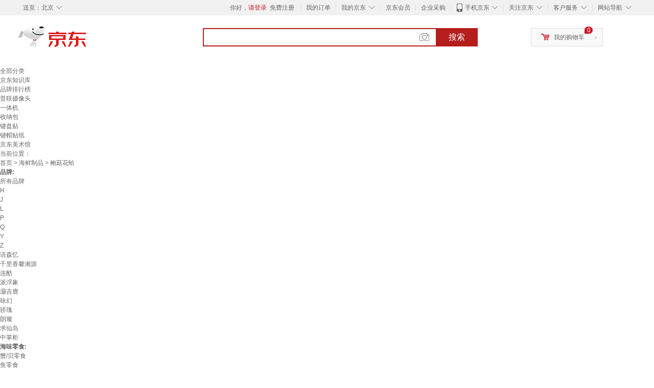

--- FILE ---
content_type: text/html;charset=UTF-8
request_url: https://www.jd.com/brand/12218431ab1b8d9a26c68.html
body_size: 15004
content:
<!DOCTYPE html>
<html lang="en">
<head>
        <meta charset="UTF-8">
<title>鲍菇花蛤品牌及商品 - 京东</title>
<meta name="Keywords" content="鲍菇花蛤品牌, 鲍菇花蛤图片, 鲍菇花蛤价格" />
<meta name="description" content="京东是国内专业的鲍菇花蛤网上购物商城，本频道提供鲍菇花蛤哪个牌子好、鲍菇花蛤图片品牌信息，为您选购鲍菇花蛤品牌商品提供全方位的价格参考，提供愉悦的网上购物体验！" />
<meta name="mobile-agent" content="format=html5;url=//so.m.jd.com/brand/12218431ab1b8d9a26c68.html">
<meta name="applicable-device" content="pc">
<link rel="icon" href="//www.jd.com/favicon.ico" mce_href="//www.jd.com/favicon.ico" type="image/x-icon" />
<link rel="canonical" href="//www.jd.com/brand/12218431ab1b8d9a26c68.html"/>

    <link type="text/css" rel="stylesheet" href="//misc.360buyimg.com/jdf/1.0.0/unit/??ui-base/1.0.0/ui-base.css,shortcut/2.0.0/shortcut.css,global-header/1.0.0/global-header.css,myjd/2.0.0/myjd.css,nav/2.0.0/nav.css,shoppingcart/2.0.0/shoppingcart.css,global-footer/1.0.0/global-footer.css,service/1.0.0/service.css" />
    <link rel="stylesheet" href="//storage.jd.com/swm-stable/seo/pc/0.0.8/static/common/css/base_d4de097.css" />
<script type="text/javascript">window.pageConfig={compatible:!0,jdfVersion:"2.0.0"};</script>
<script type="text/javascript">window.jdpts={},jdpts._st=(new Date).getTime();</script>




    <link rel="stylesheet" type="text/css" href="//storage.jd.com/swm-stable/seo/pc/0.0.8/static/components/targetGo/targetGo_f03a133.css" />
    <link rel="stylesheet" type="text/css" href="//storage.jd.com/swm-stable/seo/pc/0.0.8/static/components/banner/banner_3aa2d80.css" />
    <link rel="stylesheet" href="//storage.jd.com/swm-stable/seo/pc/0.0.8/widget/navitems/navitems_0281f90.css" />
    <link rel="stylesheet" href="//storage.jd.com/swm-stable/seo/pc/0.0.8/widget/wisdomTemp/wisdomTemp_81f1e4c.css" />
    <link rel="stylesheet" href="//storage.jd.com/swm-stable/seo/pc/0.0.8/widget/moreKeywords/moreKeywords_3850427.css" />
</head>
<body>
<div id="shortcut-2014">
	<div class="w">
    	<ul class="fl">
    		<li class="dorpdown" id="ttbar-mycity"></li>
    	</ul>
    	<ul class="fr">
			<li class="fore1" id="ttbar-login">
				<a href="javascript:login();" class="link-login">你好，请登录</a>&nbsp;&nbsp;<a href="javascript:regist();" class="link-regist style-red">免费注册</a>
			</li>
			<li class="spacer"></li>
			<li class="fore2">
				<div class="dt">
					<a target="_blank" href="//order.jd.com/center/list.action">我的订单</a>
				</div>
			</li>
			<li class="spacer"></li>
			<li class="fore3 dorpdown" id="ttbar-myjd">
				<div class="dt cw-icon">
					<i class="ci-right"><s>◇</s></i>
					<a target="_blank" href="//home.jd.com/">我的京东</a>
				</div>
				<div class="dd dorpdown-layer"></div>
			</li>
			<li class="spacer"></li>
			<li class="fore4" id="ttbar-member">
				<div class="dt">
					<a target="_blank" href="//vip.jd.com/">京东会员</a>
				</div>
			</li>
			<li class="spacer"></li>
			<li class="fore5" id="ttbar-ent">
				<div class="dt">
					<a target="_blank" href="//b.jd.com/">企业采购</a>
				</div>
			</li>
			<li class="spacer"></li>
			<li class="fore6 dorpdown" id="ttbar-apps">
				<div class="dt cw-icon">
					<i class="ci-left"></i>
					<i class="ci-right"><s>◇</s></i>
					<a target="_blank" href="//app.jd.com/">手机京东</a>
				</div>
			</li>
			<li class="spacer"></li>
			<li class="fore7 dorpdown" id="ttbar-atte">
				<div class="dt cw-icon">
					<i class="ci-right"><s>◇</s></i>关注京东
				</div>	
			</li>
			<li class="spacer"></li>
			<li class="fore8 dorpdown" id="ttbar-serv">
				<div class="dt cw-icon">
					<i class="ci-right"><s>◇</s></i>客户服务
				</div>
				<div class="dd dorpdown-layer"></div>
			</li>
			<li class="spacer"></li>
			<li class="fore9 dorpdown" id="ttbar-navs">
				<div class="dt cw-icon">
					<i class="ci-right"><s>◇</s></i>网站导航
				</div>
				<div class="dd dorpdown-layer"></div>
			</li>
    	</ul>
		<span class="clr"></span>
    </div>
</div>
<div id="o-header-2013"><div id="header-2013" style="display:none;"></div></div>
<div class="w">
    <div id="logo-2014">
    	<a href="//www.jd.com/" class="logo">京东</a>
    </div>
    <div id="search-2014" >
		<ul id="shelper" class="hide"></ul>
		<div class="form">
			<input type="text" onkeydown="javascript:if(event.keyCode==13) search('key');" autocomplete="off" id="key" accesskey="s" class="text" />
			<button onclick="search('key');return false;" class="button cw-icon"><i></i>搜索</button>
		</div>
    </div>
    <div id="settleup-2014" class="dorpdown">
		<div class="cw-icon">
			<i class="ci-left"></i>
			<i class="ci-right">&gt;</i>
			<a target="_blank" href="//cart.jd.com/cart.action">我的购物车</a>
		</div>
		<div class="dorpdown-layer">
			<div class="spacer"></div>
			<div id="settleup-content">
				<span class="loading"></span>
			</div>
		</div>
	</div>
    <div id="hotwords-2014"></div>
    <span class="clr"></span>
</div>
<div id="navitems" class="clearfix">
    <ul>
                <li><a target="_blank" href="http://yp.jd.com/sitemap.html">全部分类</a></li>
                <li><a target="_blank" href="http://yp.jd.com/zhishi_sitemap.html">京东知识库</a></li>
                <li><a target="_blank" href="http://yp.jd.com/brand_sitemap.html">品牌排行榜</a></li>
                <li><a target="_blank" href="https://item.jd.com/product/BRV_ljFuuwc9r96pFV2kgQ.html">普联摄像头</a></li>
                <li><a target="_blank" href="https://club.jd.com/remarklist/pAikChMPn_f8isRvQn4s7g.html">一体机</a></li>
                <li><a target="_blank" href="https://club.jd.com/remarklist/we9HIKMISJ2Cg-xdGejsFA.html">收纳包</a></li>
                <li><a target="_blank" href="https://club.jd.com/remarklist/Lq4tUL9t6jVBzo6nQNq06g.html">键盘贴</a></li>
                <li><a target="_blank" href="https://club.jd.com/commentdetail/Lq4tUL9t6jVBzo6nQNq06g_2125c4d26da1353b362075d40ad970a6.html">键帽贴纸</a></li>
                <li><a target="_blank" href="https://museum.jd.com/">京东美术馆</a></li>
            </ul>
</div>







<div class="breadcrumb defineDiv">
    <dl class="brd">
        <dt>当前位置：</dt>
        <dd><a href="//www.jd.com">首页</a> <span> > </span>
                        <a href="//yp.jd.com/list/12218_12222_15620.html">海鲜制品</a>
            <span> > 鲍菇花蛤</span>
        </dd>
    </dl>
</div>


<div class="content-wrap">
    <!--顶部banner通栏-->
    <div class="banner-ad-top-wrap">
        <a href="javascript:void(0);" class="ad-jump" target="_blank">
            <img src="" alt="" id="adTop" class="hide">
        </a>
    </div>
    <!--顶部banner通栏-->

    <!--各种筛选条件的展示与动画制作-->
    <div class="search-condition">
        <div class="search-ul">
                                                                    <!--品牌无图片的选项配置 no-img-brand表示无图片配置-->
                    <div class="brand-option no-img-brand ">
                        <strong class="title">品牌:</strong>
                        <div class="detail-option">
                            <ul class="letter-ul clearfix">
                                <li data-letter=""><a href="javascript:void(0);">所有品牌</a></li>
                                                                    <li data-letter="H"><a href="javascript:void(0);">H</a></li>
                                                                    <li data-letter="J"><a href="javascript:void(0);">J</a></li>
                                                                    <li data-letter="L"><a href="javascript:void(0);">L</a></li>
                                                                    <li data-letter="P"><a href="javascript:void(0);">P</a></li>
                                                                    <li data-letter="Q"><a href="javascript:void(0);">Q</a></li>
                                                                    <li data-letter="Y"><a href="javascript:void(0);">Y</a></li>
                                                                    <li data-letter="Z"><a href="javascript:void(0);">Z</a></li>
                                                            </ul>
                            <!--该面板是未点击更多时的展示-->
                            <div class="options fold">
                                <ul class="detail-ul clearfix" id="brandShow">
                                                                                                                                                                                                <li data-visible="Y"><a href="/brand/12218431ab1b8d9a26c68.html?extAttrValue=expand_name,&electedExtAttrSet=&sort_type=sort_redissale_desc&brand=语森忆" title="语森忆"
                                                                               rel="nofollow">语森忆</a></li>
                                                                                                                                                                <li data-visible="Q"><a href="/brand/12218431ab1b8d9a26c68.html?extAttrValue=expand_name,&electedExtAttrSet=&sort_type=sort_redissale_desc&brand=千里香馨湘源" title="千里香馨湘源"
                                                                               rel="nofollow">千里香馨湘源</a></li>
                                                                                                                                                                <li data-visible="L"><a href="/brand/12218431ab1b8d9a26c68.html?extAttrValue=expand_name,&electedExtAttrSet=&sort_type=sort_redissale_desc&brand=连酷" title="连酷"
                                                                               rel="nofollow">连酷</a></li>
                                                                                                                                                                <li data-visible="P"><a href="/brand/12218431ab1b8d9a26c68.html?extAttrValue=expand_name,&electedExtAttrSet=&sort_type=sort_redissale_desc&brand=派浮象" title="派浮象"
                                                                               rel="nofollow">派浮象</a></li>
                                                                                                                                                                <li data-visible="H"><a href="/brand/12218431ab1b8d9a26c68.html?extAttrValue=expand_name,&electedExtAttrSet=&sort_type=sort_redissale_desc&brand=灏吉鹿" title="灏吉鹿"
                                                                               rel="nofollow">灏吉鹿</a></li>
                                                                                                                                                                <li data-visible="Y"><a href="/brand/12218431ab1b8d9a26c68.html?extAttrValue=expand_name,&electedExtAttrSet=&sort_type=sort_redissale_desc&brand=咏幻" title="咏幻"
                                                                               rel="nofollow">咏幻</a></li>
                                                                                                                                                                <li data-visible="J"><a href="/brand/12218431ab1b8d9a26c68.html?extAttrValue=expand_name,&electedExtAttrSet=&sort_type=sort_redissale_desc&brand=骄瑰" title="骄瑰"
                                                                               rel="nofollow">骄瑰</a></li>
                                                                                                                                                                <li data-visible="L"><a href="/brand/12218431ab1b8d9a26c68.html?extAttrValue=expand_name,&electedExtAttrSet=&sort_type=sort_redissale_desc&brand=朗璨" title="朗璨"
                                                                               rel="nofollow">朗璨</a></li>
                                                                                                                                                                <li data-visible="Q"><a href="/brand/12218431ab1b8d9a26c68.html?extAttrValue=expand_name,&electedExtAttrSet=&sort_type=sort_redissale_desc&brand=求仙岛" title="求仙岛"
                                                                               rel="nofollow">求仙岛</a></li>
                                                                                                                                                                <li data-visible="Z"><a href="/brand/12218431ab1b8d9a26c68.html?extAttrValue=expand_name,&electedExtAttrSet=&sort_type=sort_redissale_desc&brand=中掌柜" title="中掌柜"
                                                                               rel="nofollow">中掌柜</a></li>
                                                                                                            </ul>
                            </div>
                                                    </div>
                    </div>
                    <!--品牌无图片的选项配置-->
                            
                                                        <!--非品牌的选项配置 not-brand-option, cate2表示二级品类div-->
                    <div class="not-brand-option cate2">
                        <!--二级品类名用strong-->
                        <strong class="title">海味零食:</strong>
                        <div class="detail-option">
                            <!--选择更多的时候添加class more-opts设置其height:auto;-->
                            <div class="options">
                                <ul class="detail-ul clearfix">
                                                                                                                <li><a href="/brand/12218431ab1b8d9a26c68.html?extAttrValue=expand_name,&electedExtAttrSet=&sort_type=sort_redissale_desc&catID=36621" title="蟹/贝零食"
                                               rel="nofollow">蟹/贝零食</a></li>
                                                                            <li><a href="/brand/12218431ab1b8d9a26c68.html?extAttrValue=expand_name,&electedExtAttrSet=&sort_type=sort_redissale_desc&catID=36606" title="鱼零食"
                                               rel="nofollow">鱼零食</a></li>
                                                                            <li><a href="/brand/12218431ab1b8d9a26c68.html?extAttrValue=expand_name,&electedExtAttrSet=&sort_type=sort_redissale_desc&catID=36605" title="海味零食礼包/礼盒"
                                               rel="nofollow">海味零食礼包/礼盒</a></li>
                                                                    </ul>
                            </div>
                                                    </div>
                    </div>
                    <!--非品牌的选项配置 not-brand-option, cate2表示二级品类div-->
                                    <!--非品牌的选项配置 not-brand-option, cate2表示二级品类div-->
                    <div class="not-brand-option cate2">
                        <!--二级品类名用strong-->
                        <strong class="title">罐头食品:</strong>
                        <div class="detail-option">
                            <!--选择更多的时候添加class more-opts设置其height:auto;-->
                            <div class="options">
                                <ul class="detail-ul clearfix">
                                                                                                                <li><a href="/brand/12218431ab1b8d9a26c68.html?extAttrValue=expand_name,&electedExtAttrSet=&sort_type=sort_redissale_desc&catID=37132" title="水产类罐头"
                                               rel="nofollow">水产类罐头</a></li>
                                                                    </ul>
                            </div>
                                                    </div>
                    </div>
                    <!--非品牌的选项配置 not-brand-option, cate2表示二级品类div-->
                            
                                    <!--非品牌的选项配置 not-brand-option, extAttr表示额外属性单独一行的div-->
                                    <div class="not-brand-option extAttr">
                        <div class="title">包装形式:</div>
                        <div class="detail-option">
                            <div class="options">
                                <ul class="detail-ul clearfix">
                                                                            <li><a href="/brand/12218431ab1b8d9a26c68.html?sort_type=sort_redissale_desc&extAttrValue=expand_name,@9405::7285&electedExtAttrSet=7285," title="罐装" rel="nofollow">罐装</a></li>
                                                                            <li><a href="/brand/12218431ab1b8d9a26c68.html?sort_type=sort_redissale_desc&extAttrValue=expand_name,@11::7285&electedExtAttrSet=7285," title="其他" rel="nofollow">其他</a></li>
                                                                    </ul>
                            </div>
                        
                        </div>
                    </div>
                
            
                                    <!--高级选项-->
                <div class="senior-select">
                    <div class="title">高级选项:</div>
                    <div class="content-wrap">
                        <div class="content clearfix">
                                                                                                <a href="javascript:void(0);"
                                       class="select-total"><span>罐头种类</span><i class="arrow"></i></a>
                                                                                    </div>
                    </div>
                    <!--高级选项的hover效果-->
                    <div class="hover-panel">
                        <div class="panel-detail">
                            <!--这里做for循环，高级选项里hover效果的详细内容要依次在这里填充-->
                                                            <div class="item-panel">
                                    <ul class="details-ul clearfix">
                                                                                                                                    <li><a href="/brand/12218431ab1b8d9a26c68.html?sort_type=sort_redissale_desc&extAttrValue=expand_name,@11::21032&electedExtAttrSet=21032," rel="nofollow">其他</a></li>
                                                                                                                                                                                <li><a href="/brand/12218431ab1b8d9a26c68.html?sort_type=sort_redissale_desc&extAttrValue=expand_name,@248994::21032&electedExtAttrSet=21032," rel="nofollow">金枪鱼罐头</a></li>
                                                                                                                        </ul>
                                </div>
                                                    </div>
                    </div>
                </div>
                    </div>
    </div>
    <!--中间的商品部分-->
    <div class="search-wrap clearfix">
        <!--右侧商品的制作-->
        <div class="content-right">
                            <!--排序的筛选-->
                <div class="sequence clearfix">
                    <div class="sort-ul">

                                                    <a class="" href="/brand/12218431ab1b8d9a26c68.html?extAttrValue=expand_name,&electedExtAttrSet=&sort_type=sort_default" rel="nofollow"><span>综合</span><i class="compre"></i></a>
                        
                                                    <a href="/brand/12218431ab1b8d9a26c68.html?extAttrValue=expand_name,&electedExtAttrSet=&sort_type=sort_totalsales15_desc" rel="nofollow"><span>销量</span><i class="sales"></i></a>
                        
                                                    <a href="/brand/12218431ab1b8d9a26c68.html?extAttrValue=expand_name,&electedExtAttrSet=&sort_type=sort_commentcount_desc" rel="nofollow"><span>评论数</span><i class="comments"></i></a>
                        
                                                    <a href="/brand/12218431ab1b8d9a26c68.html?extAttrValue=expand_name,&electedExtAttrSet=&sort_type=sort_winsdate_desc" rel="nofollow"><span>新品</span><i class="new-sku"></i></a>
                        
                        <!--active默认升序排列   down表示降序排列-->
                                                    <a class="" href="/brand/12218431ab1b8d9a26c68.html?extAttrValue=expand_name,&electedExtAttrSet=&sort_type=sort_dredisprice_asc" rel="nofollow"><span>价格</span><span class="arrow clearfix"><i
                                class="arrow-up"></i><i class="arrow-down"></i></span></a>
                        
                    </div>
                    <div class="panel-page">
                    <span class="page">
                        <b>1</b><em>/</em><i>1</i>
                    </span>
                        <!--不可点击状态添加disabled-->
                                                    <a href="javascript:void(0);" class="prev-page disabled"><i class="prev"><</i></a>
                        
                                                    <a href="javascript:void(0);" class="next-page disabled"><i class="next">></i></a>
                                            </div>
                </div>
                <!--排序的筛选-->
            
            <!--具体商品-->
                            <ul class="details-ul clearfix">
                                                                <li class="sku-detail cps-wrap  no-slave-ware ">
                            <div class="pad-sku">
                                <a href="https://item.jd.com/10196008516786.html" class="img-href" title="中掌柜仿真菜品模型中餐炒菜饭模型假菜肴海鲜美食样品定做食物食品道具 烧茄子盖饭"
                                   target="_blank"  >
                                    <img src="//misc.360buyimg.com/lib/img/e/blank.gif" data-lazy-img="                                                                //img30.360buyimg.com/n7/jfs/t1/357633/38/1399/169875/6904e483F2002fcf0/7c328ebf3333dece.jpg
"
                                         alt="中掌柜仿真菜品模型中餐炒菜饭模型假菜肴海鲜美食样品定做食物食品道具 烧茄子盖饭" class="prod-img" title="中掌柜仿真菜品模型中餐炒菜饭模型假菜肴海鲜美食样品定做食物食品道具 烧茄子盖饭">
                                </a>
                                                                <div class="price p-price" data-skuId="10196008516786">
                                    <strong></strong>
                                </div>
                                <div class="p-name">
                                    <a href="https://item.jd.com/10196008516786.html" class="price-href"
                                       title="中掌柜仿真菜品模型中餐炒菜饭模型假菜肴海鲜美食样品定做食物食品道具 烧茄子盖饭"  >中掌柜仿真菜品模型中餐炒菜饭模型假菜肴海鲜美食样品定做食物食品道具 烧茄子盖饭</a>
                                </div>
                                <div class="comment-num">
                                                                        <a href="//item.jd.com//10196008516786.html#comment" target="_blank"><strong>0+</strong></a>条评论
                                </div>
                                <div class="p-merchant">
                                                                        <a href="//mall.jd.com/index-$wareInfo.shop_id.html" title=""
                                       target="_blank"></a>
                                </div>

                                                            </div>
                        </li>
                                                                <li class="sku-detail cps-wrap  no-slave-ware ">
                            <div class="pad-sku">
                                <a href="https://item.jd.com/10191077228375.html" class="img-href" title="千里香馨湘源杏鲍菇蛤蜊麻辣花蛤罐头下饭酱即食花甲肉网红小海鲜熟食2瓶 杏鲍 g*2瓶)"
                                   target="_blank"  >
                                    <img src="//misc.360buyimg.com/lib/img/e/blank.gif" data-lazy-img="                                                                //img30.360buyimg.com/n7/jfs/t1/98889/22/41283/221519/647d9d92F8b2e2c81/f8965a7623b4277d.jpg
"
                                         alt="千里香馨湘源杏鲍菇蛤蜊麻辣花蛤罐头下饭酱即食花甲肉网红小海鲜熟食2瓶 杏鲍 g*2瓶)" class="prod-img" title="千里香馨湘源杏鲍菇蛤蜊麻辣花蛤罐头下饭酱即食花甲肉网红小海鲜熟食2瓶 杏鲍 g*2瓶)">
                                </a>
                                                                <div class="price p-price" data-skuId="10191077228375">
                                    <strong></strong>
                                </div>
                                <div class="p-name">
                                    <a href="https://item.jd.com/10191077228375.html" class="price-href"
                                       title="千里香馨湘源杏鲍菇蛤蜊麻辣花蛤罐头下饭酱即食花甲肉网红小海鲜熟食2瓶 杏鲍 g*2瓶)"  >千里香馨湘源杏鲍菇蛤蜊麻辣花蛤罐头下饭酱即食花甲肉网红小海鲜熟食2瓶 杏鲍 g*2瓶)</a>
                                </div>
                                <div class="comment-num">
                                                                        <a href="//item.jd.com//10191077228375.html#comment" target="_blank"><strong>0+</strong></a>条评论
                                </div>
                                <div class="p-merchant">
                                                                        <a href="//mall.jd.com/index-$wareInfo.shop_id.html" title=""
                                       target="_blank"></a>
                                </div>

                                                            </div>
                        </li>
                                                                <li class="sku-detail cps-wrap  no-slave-ware ">
                            <div class="pad-sku">
                                <a href="https://item.jd.com/10199332660242.html" class="img-href" title="求仙岛即食海鲜混合铁板鱿鱼捞汁鲍鱼扇贝花蛤含杏鲍菇秦皇岛特产 求仙岛即食海鲜混合装两斤"
                                   target="_blank"  >
                                    <img src="//misc.360buyimg.com/lib/img/e/blank.gif" data-lazy-img="                                                                //img30.360buyimg.com/n7/jfs/t1/232927/31/33758/193033/691830dfF0f1a0d9a/3b914704feec2082.jpg
"
                                         alt="求仙岛即食海鲜混合铁板鱿鱼捞汁鲍鱼扇贝花蛤含杏鲍菇秦皇岛特产 求仙岛即食海鲜混合装两斤" class="prod-img" title="求仙岛即食海鲜混合铁板鱿鱼捞汁鲍鱼扇贝花蛤含杏鲍菇秦皇岛特产 求仙岛即食海鲜混合装两斤">
                                </a>
                                                                <div class="price p-price" data-skuId="10199332660242">
                                    <strong></strong>
                                </div>
                                <div class="p-name">
                                    <a href="https://item.jd.com/10199332660242.html" class="price-href"
                                       title="求仙岛即食海鲜混合铁板鱿鱼捞汁鲍鱼扇贝花蛤含杏鲍菇秦皇岛特产 求仙岛即食海鲜混合装两斤"  >求仙岛即食海鲜混合铁板鱿鱼捞汁鲍鱼扇贝花蛤含杏鲍菇秦皇岛特产 求仙岛即食海鲜混合装两斤</a>
                                </div>
                                <div class="comment-num">
                                                                        <a href="//item.jd.com//10199332660242.html#comment" target="_blank"><strong>1+</strong></a>条评论
                                </div>
                                <div class="p-merchant">
                                                                        <a href="//mall.jd.com/index-$wareInfo.shop_id.html" title=""
                                       target="_blank"></a>
                                </div>

                                                            </div>
                        </li>
                                                                <li class="sku-detail cps-wrap  no-slave-ware ">
                            <div class="pad-sku">
                                <a href="https://item.jd.com/10191129809098.html" class="img-href" title="500克花蛤黄花鱼扇贝带鱼鲑鱼鱿鱼仔秦皇岛北戴河特产 全混装500克(特产袋包装)"
                                   target="_blank"  >
                                    <img src="//misc.360buyimg.com/lib/img/e/blank.gif" data-lazy-img="                                                                //img30.360buyimg.com/n7/jfs/t1/333404/10/22156/214529/68ed73e5Ff808c31a/54d367cfc85b435f.png
"
                                         alt="500克花蛤黄花鱼扇贝带鱼鲑鱼鱿鱼仔秦皇岛北戴河特产 全混装500克(特产袋包装)" class="prod-img" title="500克花蛤黄花鱼扇贝带鱼鲑鱼鱿鱼仔秦皇岛北戴河特产 全混装500克(特产袋包装)">
                                </a>
                                                                <div class="price p-price" data-skuId="10191129809098">
                                    <strong></strong>
                                </div>
                                <div class="p-name">
                                    <a href="https://item.jd.com/10191129809098.html" class="price-href"
                                       title="500克花蛤黄花鱼扇贝带鱼鲑鱼鱿鱼仔秦皇岛北戴河特产 全混装500克(特产袋包装)"  >500克花蛤黄花鱼扇贝带鱼鲑鱼鱿鱼仔秦皇岛北戴河特产 全混装500克(特产袋包装)</a>
                                </div>
                                <div class="comment-num">
                                                                        <a href="//item.jd.com//10191129809098.html#comment" target="_blank"><strong>0+</strong></a>条评论
                                </div>
                                <div class="p-merchant">
                                                                        <a href="//mall.jd.com/index-$wareInfo.shop_id.html" title=""
                                       target="_blank"></a>
                                </div>

                                                            </div>
                        </li>
                                                                <li class="sku-detail cps-wrap  no-slave-ware ">
                            <div class="pad-sku">
                                <a href="https://item.jd.com/10206199124775.html" class="img-href" title="500克花蛤黄花鱼扇贝带鱼鲑鱼鱿鱼仔秦皇岛北戴河特产 全混装500克特产袋包装"
                                   target="_blank"  >
                                    <img src="//misc.360buyimg.com/lib/img/e/blank.gif" data-lazy-img="                                                                //img30.360buyimg.com/n7/jfs/t1/379434/2/8854/70828/6945913cF42a8ea53/ac31f90b386c8239.jpg
"
                                         alt="500克花蛤黄花鱼扇贝带鱼鲑鱼鱿鱼仔秦皇岛北戴河特产 全混装500克特产袋包装" class="prod-img" title="500克花蛤黄花鱼扇贝带鱼鲑鱼鱿鱼仔秦皇岛北戴河特产 全混装500克特产袋包装">
                                </a>
                                                                <div class="price p-price" data-skuId="10206199124775">
                                    <strong></strong>
                                </div>
                                <div class="p-name">
                                    <a href="https://item.jd.com/10206199124775.html" class="price-href"
                                       title="500克花蛤黄花鱼扇贝带鱼鲑鱼鱿鱼仔秦皇岛北戴河特产 全混装500克特产袋包装"  >500克花蛤黄花鱼扇贝带鱼鲑鱼鱿鱼仔秦皇岛北戴河特产 全混装500克特产袋包装</a>
                                </div>
                                <div class="comment-num">
                                                                        <a href="//item.jd.com//10206199124775.html#comment" target="_blank"><strong>0+</strong></a>条评论
                                </div>
                                <div class="p-merchant">
                                                                        <a href="//mall.jd.com/index-$wareInfo.shop_id.html" title=""
                                       target="_blank"></a>
                                </div>

                                                            </div>
                        </li>
                                                                <li class="sku-detail cps-wrap  no-slave-ware ">
                            <div class="pad-sku">
                                <a href="https://item.jd.com/10204934799990.html" class="img-href" title="500克花蛤黄花鱼扇贝带鱼鲑鱼鱿鱼仔秦皇岛北戴河特产 全混装500克特产袋包装"
                                   target="_blank"  >
                                    <img src="//misc.360buyimg.com/lib/img/e/blank.gif" data-lazy-img="                                                                //img30.360buyimg.com/n7/jfs/t1/374205/17/6848/79018/69378c62F1c1874c0/d0d6a662e2308ea2.jpg
"
                                         alt="500克花蛤黄花鱼扇贝带鱼鲑鱼鱿鱼仔秦皇岛北戴河特产 全混装500克特产袋包装" class="prod-img" title="500克花蛤黄花鱼扇贝带鱼鲑鱼鱿鱼仔秦皇岛北戴河特产 全混装500克特产袋包装">
                                </a>
                                                                <div class="price p-price" data-skuId="10204934799990">
                                    <strong></strong>
                                </div>
                                <div class="p-name">
                                    <a href="https://item.jd.com/10204934799990.html" class="price-href"
                                       title="500克花蛤黄花鱼扇贝带鱼鲑鱼鱿鱼仔秦皇岛北戴河特产 全混装500克特产袋包装"  >500克花蛤黄花鱼扇贝带鱼鲑鱼鱿鱼仔秦皇岛北戴河特产 全混装500克特产袋包装</a>
                                </div>
                                <div class="comment-num">
                                                                        <a href="//item.jd.com//10204934799990.html#comment" target="_blank"><strong>0+</strong></a>条评论
                                </div>
                                <div class="p-merchant">
                                                                        <a href="//mall.jd.com/index-$wareInfo.shop_id.html" title=""
                                       target="_blank"></a>
                                </div>

                                                            </div>
                        </li>
                                                                <li class="sku-detail cps-wrap  no-slave-ware ">
                            <div class="pad-sku">
                                <a href="https://item.jd.com/10199738378221.html" class="img-href" title="彷真菜品模型中餐炒菜饭模型假菜肴海鲜美食样品定做食物食品道具 集成灶套餐1"
                                   target="_blank"  >
                                    <img src="//misc.360buyimg.com/lib/img/e/blank.gif" data-lazy-img="                                                                //img30.360buyimg.com/n7/jfs/t1/363935/28/1071/90432/691aa17aF8eab8d1c/065f2a828ac0ffc4.jpg
"
                                         alt="彷真菜品模型中餐炒菜饭模型假菜肴海鲜美食样品定做食物食品道具 集成灶套餐1" class="prod-img" title="彷真菜品模型中餐炒菜饭模型假菜肴海鲜美食样品定做食物食品道具 集成灶套餐1">
                                </a>
                                                                <div class="price p-price" data-skuId="10199738378221">
                                    <strong></strong>
                                </div>
                                <div class="p-name">
                                    <a href="https://item.jd.com/10199738378221.html" class="price-href"
                                       title="彷真菜品模型中餐炒菜饭模型假菜肴海鲜美食样品定做食物食品道具 集成灶套餐1"  >彷真菜品模型中餐炒菜饭模型假菜肴海鲜美食样品定做食物食品道具 集成灶套餐1</a>
                                </div>
                                <div class="comment-num">
                                                                        <a href="//item.jd.com//10199738378221.html#comment" target="_blank"><strong>0+</strong></a>条评论
                                </div>
                                <div class="p-merchant">
                                                                        <a href="//mall.jd.com/index-$wareInfo.shop_id.html" title=""
                                       target="_blank"></a>
                                </div>

                                                            </div>
                        </li>
                                                                <li class="sku-detail cps-wrap  no-slave-ware ">
                            <div class="pad-sku">
                                <a href="https://item.jd.com/10155782915580.html" class="img-href" title="500克即食花蛤黄花鱼扇贝海鲜小包装零食 秦皇岛北戴河特产 全混装500克特产袋包装"
                                   target="_blank"  >
                                    <img src="//misc.360buyimg.com/lib/img/e/blank.gif" data-lazy-img="                                                                //img30.360buyimg.com/n7/jfs/t1/298042/31/7340/179951/6825b4c9F0e5d8e82/2b140fd13933c25f.jpg
"
                                         alt="500克即食花蛤黄花鱼扇贝海鲜小包装零食 秦皇岛北戴河特产 全混装500克特产袋包装" class="prod-img" title="500克即食花蛤黄花鱼扇贝海鲜小包装零食 秦皇岛北戴河特产 全混装500克特产袋包装">
                                </a>
                                                                <div class="price p-price" data-skuId="10155782915580">
                                    <strong></strong>
                                </div>
                                <div class="p-name">
                                    <a href="https://item.jd.com/10155782915580.html" class="price-href"
                                       title="500克即食花蛤黄花鱼扇贝海鲜小包装零食 秦皇岛北戴河特产 全混装500克特产袋包装"  >500克即食花蛤黄花鱼扇贝海鲜小包装零食 秦皇岛北戴河特产 全混装500克特产袋包装</a>
                                </div>
                                <div class="comment-num">
                                                                        <a href="//item.jd.com//10155782915580.html#comment" target="_blank"><strong>0+</strong></a>条评论
                                </div>
                                <div class="p-merchant">
                                                                        <a href="//mall.jd.com/index-$wareInfo.shop_id.html" title=""
                                       target="_blank"></a>
                                </div>

                                                            </div>
                        </li>
                                                                <li class="sku-detail cps-wrap  no-slave-ware ">
                            <div class="pad-sku">
                                <a href="https://item.jd.com/10205450053284.html" class="img-href" title="语森忆仿真菜品模型中餐炒菜饭模型假菜肴海鲜美食样品定做食物食品道具 集成灶套餐1"
                                   target="_blank"  >
                                    <img src="//misc.360buyimg.com/lib/img/e/blank.gif" data-lazy-img="                                                                //img30.360buyimg.com/n7/jfs/t1/378086/34/3760/168120/693e9786F3553b889/c0e6660e8c3d1f76.jpg
"
                                         alt="语森忆仿真菜品模型中餐炒菜饭模型假菜肴海鲜美食样品定做食物食品道具 集成灶套餐1" class="prod-img" title="语森忆仿真菜品模型中餐炒菜饭模型假菜肴海鲜美食样品定做食物食品道具 集成灶套餐1">
                                </a>
                                                                <div class="price p-price" data-skuId="10205450053284">
                                    <strong></strong>
                                </div>
                                <div class="p-name">
                                    <a href="https://item.jd.com/10205450053284.html" class="price-href"
                                       title="语森忆仿真菜品模型中餐炒菜饭模型假菜肴海鲜美食样品定做食物食品道具 集成灶套餐1"  >语森忆仿真菜品模型中餐炒菜饭模型假菜肴海鲜美食样品定做食物食品道具 集成灶套餐1</a>
                                </div>
                                <div class="comment-num">
                                                                        <a href="//item.jd.com//10205450053284.html#comment" target="_blank"><strong>0+</strong></a>条评论
                                </div>
                                <div class="p-merchant">
                                                                        <a href="//mall.jd.com/index-$wareInfo.shop_id.html" title=""
                                       target="_blank"></a>
                                </div>

                                                            </div>
                        </li>
                                                                <li class="sku-detail cps-wrap  no-slave-ware ">
                            <div class="pad-sku">
                                <a href="https://item.jd.com/10204678939229.html" class="img-href" title="朗璨500克花蛤黄花鱼扇贝带鱼鲑鱼鱿鱼仔秦皇岛北戴河特产 全混装500克特产袋包装"
                                   target="_blank"  >
                                    <img src="//misc.360buyimg.com/lib/img/e/blank.gif" data-lazy-img="                                                                //img30.360buyimg.com/n7/jfs/t1/374205/17/6848/79018/69378c62F1c1874c0/d0d6a662e2308ea2.jpg
"
                                         alt="朗璨500克花蛤黄花鱼扇贝带鱼鲑鱼鱿鱼仔秦皇岛北戴河特产 全混装500克特产袋包装" class="prod-img" title="朗璨500克花蛤黄花鱼扇贝带鱼鲑鱼鱿鱼仔秦皇岛北戴河特产 全混装500克特产袋包装">
                                </a>
                                                                <div class="price p-price" data-skuId="10204678939229">
                                    <strong></strong>
                                </div>
                                <div class="p-name">
                                    <a href="https://item.jd.com/10204678939229.html" class="price-href"
                                       title="朗璨500克花蛤黄花鱼扇贝带鱼鲑鱼鱿鱼仔秦皇岛北戴河特产 全混装500克特产袋包装"  >朗璨500克花蛤黄花鱼扇贝带鱼鲑鱼鱿鱼仔秦皇岛北戴河特产 全混装500克特产袋包装</a>
                                </div>
                                <div class="comment-num">
                                                                        <a href="//item.jd.com//10204678939229.html#comment" target="_blank"><strong>0+</strong></a>条评论
                                </div>
                                <div class="p-merchant">
                                                                        <a href="//mall.jd.com/index-$wareInfo.shop_id.html" title=""
                                       target="_blank"></a>
                                </div>

                                                            </div>
                        </li>
                                                                <li class="sku-detail cps-wrap  no-slave-ware ">
                            <div class="pad-sku">
                                <a href="https://item.jd.com/10199431477241.html" class="img-href" title="骄瑰500克即食花蛤黄花鱼扇贝海鲜小包装零食秦皇岛北戴河特产 全混装500克特产袋包装"
                                   target="_blank"  >
                                    <img src="//misc.360buyimg.com/lib/img/e/blank.gif" data-lazy-img="                                                                //img30.360buyimg.com/n7/jfs/t1/347524/20/25807/161562/6911e001F0a0e58e7/77776f4c9addb3b1.jpg
"
                                         alt="骄瑰500克即食花蛤黄花鱼扇贝海鲜小包装零食秦皇岛北戴河特产 全混装500克特产袋包装" class="prod-img" title="骄瑰500克即食花蛤黄花鱼扇贝海鲜小包装零食秦皇岛北戴河特产 全混装500克特产袋包装">
                                </a>
                                                                <div class="price p-price" data-skuId="10199431477241">
                                    <strong></strong>
                                </div>
                                <div class="p-name">
                                    <a href="https://item.jd.com/10199431477241.html" class="price-href"
                                       title="骄瑰500克即食花蛤黄花鱼扇贝海鲜小包装零食秦皇岛北戴河特产 全混装500克特产袋包装"  >骄瑰500克即食花蛤黄花鱼扇贝海鲜小包装零食秦皇岛北戴河特产 全混装500克特产袋包装</a>
                                </div>
                                <div class="comment-num">
                                                                        <a href="//item.jd.com//10199431477241.html#comment" target="_blank"><strong>0+</strong></a>条评论
                                </div>
                                <div class="p-merchant">
                                                                        <a href="//mall.jd.com/index-$wareInfo.shop_id.html" title=""
                                       target="_blank"></a>
                                </div>

                                                            </div>
                        </li>
                                                                <li class="sku-detail cps-wrap  no-slave-ware ">
                            <div class="pad-sku">
                                <a href="https://item.jd.com/10205250487228.html" class="img-href" title="500克花蛤黄花鱼扇贝带鱼鲑鱼鱿鱼仔秦皇岛北戴河特产 全混装500克特产袋包装"
                                   target="_blank"  >
                                    <img src="//misc.360buyimg.com/lib/img/e/blank.gif" data-lazy-img="                                                                //img30.360buyimg.com/n7/jfs/t1/374205/17/6848/79018/69378c62F1c1874c0/d0d6a662e2308ea2.jpg
"
                                         alt="500克花蛤黄花鱼扇贝带鱼鲑鱼鱿鱼仔秦皇岛北戴河特产 全混装500克特产袋包装" class="prod-img" title="500克花蛤黄花鱼扇贝带鱼鲑鱼鱿鱼仔秦皇岛北戴河特产 全混装500克特产袋包装">
                                </a>
                                                                <div class="price p-price" data-skuId="10205250487228">
                                    <strong></strong>
                                </div>
                                <div class="p-name">
                                    <a href="https://item.jd.com/10205250487228.html" class="price-href"
                                       title="500克花蛤黄花鱼扇贝带鱼鲑鱼鱿鱼仔秦皇岛北戴河特产 全混装500克特产袋包装"  >500克花蛤黄花鱼扇贝带鱼鲑鱼鱿鱼仔秦皇岛北戴河特产 全混装500克特产袋包装</a>
                                </div>
                                <div class="comment-num">
                                                                        <a href="//item.jd.com//10205250487228.html#comment" target="_blank"><strong>0+</strong></a>条评论
                                </div>
                                <div class="p-merchant">
                                                                        <a href="//mall.jd.com/index-$wareInfo.shop_id.html" title=""
                                       target="_blank"></a>
                                </div>

                                                            </div>
                        </li>
                                                                <li class="sku-detail cps-wrap  no-slave-ware ">
                            <div class="pad-sku">
                                <a href="https://item.jd.com/10204612430476.html" class="img-href" title="求仙岛500克即食花蛤黄花鱼扇贝海鲜小包装零食秦皇岛北戴河特产 全混装500克牛皮纸袋包装"
                                   target="_blank"  >
                                    <img src="//misc.360buyimg.com/lib/img/e/blank.gif" data-lazy-img="                                                                //img30.360buyimg.com/n7/jfs/t1/351952/21/10067/58807/6930aa23F2d01c2c2/ff27b541cda181b9.jpg
"
                                         alt="求仙岛500克即食花蛤黄花鱼扇贝海鲜小包装零食秦皇岛北戴河特产 全混装500克牛皮纸袋包装" class="prod-img" title="求仙岛500克即食花蛤黄花鱼扇贝海鲜小包装零食秦皇岛北戴河特产 全混装500克牛皮纸袋包装">
                                </a>
                                                                <div class="price p-price" data-skuId="10204612430476">
                                    <strong></strong>
                                </div>
                                <div class="p-name">
                                    <a href="https://item.jd.com/10204612430476.html" class="price-href"
                                       title="求仙岛500克即食花蛤黄花鱼扇贝海鲜小包装零食秦皇岛北戴河特产 全混装500克牛皮纸袋包装"  >求仙岛500克即食花蛤黄花鱼扇贝海鲜小包装零食秦皇岛北戴河特产 全混装500克牛皮纸袋包装</a>
                                </div>
                                <div class="comment-num">
                                                                        <a href="//item.jd.com//10204612430476.html#comment" target="_blank"><strong>0+</strong></a>条评论
                                </div>
                                <div class="p-merchant">
                                                                        <a href="//mall.jd.com/index-$wareInfo.shop_id.html" title=""
                                       target="_blank"></a>
                                </div>

                                                            </div>
                        </li>
                                                                <li class="sku-detail cps-wrap  no-slave-ware ">
                            <div class="pad-sku">
                                <a href="https://item.jd.com/10195474889915.html" class="img-href" title="求仙岛500克即食花蛤黄花鱼扇贝海鲜小包装零食秦皇岛北戴河特产 全混装500克特产袋包装"
                                   target="_blank"  >
                                    <img src="//misc.360buyimg.com/lib/img/e/blank.gif" data-lazy-img="                                                                //img30.360buyimg.com/n7/jfs/t1/354322/25/3742/161562/6903e9d8F3b7d0494/cbcadbba10ae7d55.jpg
"
                                         alt="求仙岛500克即食花蛤黄花鱼扇贝海鲜小包装零食秦皇岛北戴河特产 全混装500克特产袋包装" class="prod-img" title="求仙岛500克即食花蛤黄花鱼扇贝海鲜小包装零食秦皇岛北戴河特产 全混装500克特产袋包装">
                                </a>
                                                                <div class="price p-price" data-skuId="10195474889915">
                                    <strong></strong>
                                </div>
                                <div class="p-name">
                                    <a href="https://item.jd.com/10195474889915.html" class="price-href"
                                       title="求仙岛500克即食花蛤黄花鱼扇贝海鲜小包装零食秦皇岛北戴河特产 全混装500克特产袋包装"  >求仙岛500克即食花蛤黄花鱼扇贝海鲜小包装零食秦皇岛北戴河特产 全混装500克特产袋包装</a>
                                </div>
                                <div class="comment-num">
                                                                        <a href="//item.jd.com//10195474889915.html#comment" target="_blank"><strong>0+</strong></a>条评论
                                </div>
                                <div class="p-merchant">
                                                                        <a href="//mall.jd.com/index-$wareInfo.shop_id.html" title=""
                                       target="_blank"></a>
                                </div>

                                                            </div>
                        </li>
                                                                <li class="sku-detail cps-wrap  no-slave-ware ">
                            <div class="pad-sku">
                                <a href="https://item.jd.com/10178350913822.html" class="img-href" title="500克花蛤黄花鱼扇贝带鱼三文鱼鱿鱼仔秦皇岛北戴河特产 全混装500克（特产袋包装）"
                                   target="_blank"  >
                                    <img src="//misc.360buyimg.com/lib/img/e/blank.gif" data-lazy-img="                                                                //img30.360buyimg.com/n7/jfs/t1/329683/23/6636/122842/68b301e4F5ba551b2/df6f26b41ff94a25.png
"
                                         alt="500克花蛤黄花鱼扇贝带鱼三文鱼鱿鱼仔秦皇岛北戴河特产 全混装500克（特产袋包装）" class="prod-img" title="500克花蛤黄花鱼扇贝带鱼三文鱼鱿鱼仔秦皇岛北戴河特产 全混装500克（特产袋包装）">
                                </a>
                                                                <div class="price p-price" data-skuId="10178350913822">
                                    <strong></strong>
                                </div>
                                <div class="p-name">
                                    <a href="https://item.jd.com/10178350913822.html" class="price-href"
                                       title="500克花蛤黄花鱼扇贝带鱼三文鱼鱿鱼仔秦皇岛北戴河特产 全混装500克（特产袋包装）"  >500克花蛤黄花鱼扇贝带鱼三文鱼鱿鱼仔秦皇岛北戴河特产 全混装500克（特产袋包装）</a>
                                </div>
                                <div class="comment-num">
                                                                        <a href="//item.jd.com//10178350913822.html#comment" target="_blank"><strong>1+</strong></a>条评论
                                </div>
                                <div class="p-merchant">
                                                                        <a href="//mall.jd.com/index-$wareInfo.shop_id.html" title=""
                                       target="_blank"></a>
                                </div>

                                                            </div>
                        </li>
                                                                <li class="sku-detail cps-wrap  no-slave-ware ">
                            <div class="pad-sku">
                                <a href="https://item.jd.com/10185745500479.html" class="img-href" title="500克即食花蛤黄花鱼扇贝海鲜小包装零食秦皇岛北戴河特产 全混装500克特产袋包装"
                                   target="_blank"  >
                                    <img src="//misc.360buyimg.com/lib/img/e/blank.gif" data-lazy-img="                                                                //img30.360buyimg.com/n7/jfs/t1/324678/4/22112/161562/68cd44f4F9d30150e/59bd7816e26e4a1a.jpg
"
                                         alt="500克即食花蛤黄花鱼扇贝海鲜小包装零食秦皇岛北戴河特产 全混装500克特产袋包装" class="prod-img" title="500克即食花蛤黄花鱼扇贝海鲜小包装零食秦皇岛北戴河特产 全混装500克特产袋包装">
                                </a>
                                                                <div class="price p-price" data-skuId="10185745500479">
                                    <strong></strong>
                                </div>
                                <div class="p-name">
                                    <a href="https://item.jd.com/10185745500479.html" class="price-href"
                                       title="500克即食花蛤黄花鱼扇贝海鲜小包装零食秦皇岛北戴河特产 全混装500克特产袋包装"  >500克即食花蛤黄花鱼扇贝海鲜小包装零食秦皇岛北戴河特产 全混装500克特产袋包装</a>
                                </div>
                                <div class="comment-num">
                                                                        <a href="//item.jd.com//10185745500479.html#comment" target="_blank"><strong>0+</strong></a>条评论
                                </div>
                                <div class="p-merchant">
                                                                        <a href="//mall.jd.com/index-$wareInfo.shop_id.html" title=""
                                       target="_blank"></a>
                                </div>

                                                            </div>
                        </li>
                                                                <li class="sku-detail cps-wrap  no-slave-ware ">
                            <div class="pad-sku">
                                <a href="https://item.jd.com/10204948002329.html" class="img-href" title="咏幻仿真菜品模型中餐炒菜饭模型假菜肴海鲜美食样品定做食物道具 集成灶套餐1"
                                   target="_blank"  >
                                    <img src="//misc.360buyimg.com/lib/img/e/blank.gif" data-lazy-img="                                                                //img30.360buyimg.com/n7/jfs/t1/374003/40/6388/128284/6939a916F1482aa73/730b943a1a79fefc.jpg
"
                                         alt="咏幻仿真菜品模型中餐炒菜饭模型假菜肴海鲜美食样品定做食物道具 集成灶套餐1" class="prod-img" title="咏幻仿真菜品模型中餐炒菜饭模型假菜肴海鲜美食样品定做食物道具 集成灶套餐1">
                                </a>
                                                                <div class="price p-price" data-skuId="10204948002329">
                                    <strong></strong>
                                </div>
                                <div class="p-name">
                                    <a href="https://item.jd.com/10204948002329.html" class="price-href"
                                       title="咏幻仿真菜品模型中餐炒菜饭模型假菜肴海鲜美食样品定做食物道具 集成灶套餐1"  >咏幻仿真菜品模型中餐炒菜饭模型假菜肴海鲜美食样品定做食物道具 集成灶套餐1</a>
                                </div>
                                <div class="comment-num">
                                                                        <a href="//item.jd.com//10204948002329.html#comment" target="_blank"><strong>0+</strong></a>条评论
                                </div>
                                <div class="p-merchant">
                                                                        <a href="//mall.jd.com/index-$wareInfo.shop_id.html" title=""
                                       target="_blank"></a>
                                </div>

                                                            </div>
                        </li>
                                                                <li class="sku-detail cps-wrap  no-slave-ware ">
                            <div class="pad-sku">
                                <a href="https://item.jd.com/10094116371473.html" class="img-href" title="求仙岛500克即食花蛤黄花鱼扇贝海鲜小包装零食 秦皇岛北戴河特产 全混装500克约20小包"
                                   target="_blank"  >
                                    <img src="//misc.360buyimg.com/lib/img/e/blank.gif" data-lazy-img="                                                                //img30.360buyimg.com/n7/jfs/t1/243139/35/24/218608/65829955Fabf31fc1/2e351392ee19ca00.jpg
"
                                         alt="求仙岛500克即食花蛤黄花鱼扇贝海鲜小包装零食 秦皇岛北戴河特产 全混装500克约20小包" class="prod-img" title="求仙岛500克即食花蛤黄花鱼扇贝海鲜小包装零食 秦皇岛北戴河特产 全混装500克约20小包">
                                </a>
                                                                <div class="price p-price" data-skuId="10094116371473">
                                    <strong></strong>
                                </div>
                                <div class="p-name">
                                    <a href="https://item.jd.com/10094116371473.html" class="price-href"
                                       title="求仙岛500克即食花蛤黄花鱼扇贝海鲜小包装零食 秦皇岛北戴河特产 全混装500克约20小包"  >求仙岛500克即食花蛤黄花鱼扇贝海鲜小包装零食 秦皇岛北戴河特产 全混装500克约20小包</a>
                                </div>
                                <div class="comment-num">
                                                                        <a href="//item.jd.com//10094116371473.html#comment" target="_blank"><strong>3+</strong></a>条评论
                                </div>
                                <div class="p-merchant">
                                                                        <a href="//mall.jd.com/index-$wareInfo.shop_id.html" title=""
                                       target="_blank"></a>
                                </div>

                                                            </div>
                        </li>
                                                                <li class="sku-detail cps-wrap  no-slave-ware ">
                            <div class="pad-sku">
                                <a href="https://item.jd.com/10200701745716.html" class="img-href" title="灏吉鹿500克即食花蛤黄花鱼扇贝海鲜小包装零食秦皇岛北戴河特产 全混装500克特产袋包装"
                                   target="_blank"  >
                                    <img src="//misc.360buyimg.com/lib/img/e/blank.gif" data-lazy-img="                                                                //img30.360buyimg.com/n7/jfs/t1/355860/6/11515/161562/691b846dF76b80863/28836c7881a1de13.jpg
"
                                         alt="灏吉鹿500克即食花蛤黄花鱼扇贝海鲜小包装零食秦皇岛北戴河特产 全混装500克特产袋包装" class="prod-img" title="灏吉鹿500克即食花蛤黄花鱼扇贝海鲜小包装零食秦皇岛北戴河特产 全混装500克特产袋包装">
                                </a>
                                                                <div class="price p-price" data-skuId="10200701745716">
                                    <strong></strong>
                                </div>
                                <div class="p-name">
                                    <a href="https://item.jd.com/10200701745716.html" class="price-href"
                                       title="灏吉鹿500克即食花蛤黄花鱼扇贝海鲜小包装零食秦皇岛北戴河特产 全混装500克特产袋包装"  >灏吉鹿500克即食花蛤黄花鱼扇贝海鲜小包装零食秦皇岛北戴河特产 全混装500克特产袋包装</a>
                                </div>
                                <div class="comment-num">
                                                                        <a href="//item.jd.com//10200701745716.html#comment" target="_blank"><strong>0+</strong></a>条评论
                                </div>
                                <div class="p-merchant">
                                                                        <a href="//mall.jd.com/index-$wareInfo.shop_id.html" title=""
                                       target="_blank"></a>
                                </div>

                                                            </div>
                        </li>
                                                                <li class="sku-detail cps-wrap  no-slave-ware ">
                            <div class="pad-sku">
                                <a href="https://item.jd.com/10206729846030.html" class="img-href" title="求仙岛500克花蛤黄花鱼扇贝带鱼鲑鱼鱿鱼仔秦皇岛北戴河特产 全混装500克特产袋包装"
                                   target="_blank"  >
                                    <img src="//misc.360buyimg.com/lib/img/e/blank.gif" data-lazy-img="                                                                //img30.360buyimg.com/n7/jfs/t1/379434/2/8854/70828/6945913cF42a8ea53/ac31f90b386c8239.jpg
"
                                         alt="求仙岛500克花蛤黄花鱼扇贝带鱼鲑鱼鱿鱼仔秦皇岛北戴河特产 全混装500克特产袋包装" class="prod-img" title="求仙岛500克花蛤黄花鱼扇贝带鱼鲑鱼鱿鱼仔秦皇岛北戴河特产 全混装500克特产袋包装">
                                </a>
                                                                <div class="price p-price" data-skuId="10206729846030">
                                    <strong></strong>
                                </div>
                                <div class="p-name">
                                    <a href="https://item.jd.com/10206729846030.html" class="price-href"
                                       title="求仙岛500克花蛤黄花鱼扇贝带鱼鲑鱼鱿鱼仔秦皇岛北戴河特产 全混装500克特产袋包装"  >求仙岛500克花蛤黄花鱼扇贝带鱼鲑鱼鱿鱼仔秦皇岛北戴河特产 全混装500克特产袋包装</a>
                                </div>
                                <div class="comment-num">
                                                                        <a href="//item.jd.com//10206729846030.html#comment" target="_blank"><strong>0+</strong></a>条评论
                                </div>
                                <div class="p-merchant">
                                                                        <a href="//mall.jd.com/index-$wareInfo.shop_id.html" title=""
                                       target="_blank"></a>
                                </div>

                                                            </div>
                        </li>
                                                                <li class="sku-detail cps-wrap  no-slave-ware ">
                            <div class="pad-sku">
                                <a href="https://item.jd.com/10199332660241.html" class="img-href" title="求仙岛即食海鲜混合铁板鱿鱼捞汁鲍鱼扇贝花蛤含杏鲍菇秦皇岛特产 求仙岛即食海鲜混合装一斤"
                                   target="_blank"  >
                                    <img src="//misc.360buyimg.com/lib/img/e/blank.gif" data-lazy-img="                                                                //img30.360buyimg.com/n7/jfs/t1/369475/35/228/193033/691830e8Fa7ebb6fd/c4ae2d1cdeeeb6d1.jpg
"
                                         alt="求仙岛即食海鲜混合铁板鱿鱼捞汁鲍鱼扇贝花蛤含杏鲍菇秦皇岛特产 求仙岛即食海鲜混合装一斤" class="prod-img" title="求仙岛即食海鲜混合铁板鱿鱼捞汁鲍鱼扇贝花蛤含杏鲍菇秦皇岛特产 求仙岛即食海鲜混合装一斤">
                                </a>
                                                                <div class="price p-price" data-skuId="10199332660241">
                                    <strong></strong>
                                </div>
                                <div class="p-name">
                                    <a href="https://item.jd.com/10199332660241.html" class="price-href"
                                       title="求仙岛即食海鲜混合铁板鱿鱼捞汁鲍鱼扇贝花蛤含杏鲍菇秦皇岛特产 求仙岛即食海鲜混合装一斤"  >求仙岛即食海鲜混合铁板鱿鱼捞汁鲍鱼扇贝花蛤含杏鲍菇秦皇岛特产 求仙岛即食海鲜混合装一斤</a>
                                </div>
                                <div class="comment-num">
                                                                        <a href="//item.jd.com//10199332660241.html#comment" target="_blank"><strong>1+</strong></a>条评论
                                </div>
                                <div class="p-merchant">
                                                                        <a href="//mall.jd.com/index-$wareInfo.shop_id.html" title=""
                                       target="_blank"></a>
                                </div>

                                                            </div>
                        </li>
                                                                <li class="sku-detail cps-wrap  no-slave-ware ">
                            <div class="pad-sku">
                                <a href="https://item.jd.com/10088823312505.html" class="img-href" title="求仙岛500克即食花蛤黄花鱼扇贝海鲜小包装零食秦皇岛北戴河特产 全混装500克约20小包"
                                   target="_blank"  >
                                    <img src="//misc.360buyimg.com/lib/img/e/blank.gif" data-lazy-img="                                                                //img30.360buyimg.com/n7/jfs/t1/80095/9/26393/218608/65322843F6b7bc27b/cf2fb80937e26619.jpg
"
                                         alt="求仙岛500克即食花蛤黄花鱼扇贝海鲜小包装零食秦皇岛北戴河特产 全混装500克约20小包" class="prod-img" title="求仙岛500克即食花蛤黄花鱼扇贝海鲜小包装零食秦皇岛北戴河特产 全混装500克约20小包">
                                </a>
                                                                <div class="price p-price" data-skuId="10088823312505">
                                    <strong></strong>
                                </div>
                                <div class="p-name">
                                    <a href="https://item.jd.com/10088823312505.html" class="price-href"
                                       title="求仙岛500克即食花蛤黄花鱼扇贝海鲜小包装零食秦皇岛北戴河特产 全混装500克约20小包"  >求仙岛500克即食花蛤黄花鱼扇贝海鲜小包装零食秦皇岛北戴河特产 全混装500克约20小包</a>
                                </div>
                                <div class="comment-num">
                                                                        <a href="//item.jd.com//10088823312505.html#comment" target="_blank"><strong>5+</strong></a>条评论
                                </div>
                                <div class="p-merchant">
                                                                        <a href="//mall.jd.com/index-$wareInfo.shop_id.html" title=""
                                       target="_blank"></a>
                                </div>

                                                            </div>
                        </li>
                                                                <li class="sku-detail cps-wrap  no-slave-ware ">
                            <div class="pad-sku">
                                <a href="https://item.jd.com/10134299978822.html" class="img-href" title="求仙岛 500克 即食花蛤黄花鱼扇贝海鲜秦皇岛北戴河特产小包装零食  全混装500克(牛皮纸袋包装)"
                                   target="_blank"  >
                                    <img src="//misc.360buyimg.com/lib/img/e/blank.gif" data-lazy-img="                                                                //img30.360buyimg.com/n7/jfs/t1/256347/37/27042/70841/67c2e2d7Fd94e189a/421dd81c4da4f154.jpg
"
                                         alt="求仙岛 500克 即食花蛤黄花鱼扇贝海鲜秦皇岛北戴河特产小包装零食  全混装500克(牛皮纸袋包装)" class="prod-img" title="求仙岛 500克 即食花蛤黄花鱼扇贝海鲜秦皇岛北戴河特产小包装零食  全混装500克(牛皮纸袋包装)">
                                </a>
                                                                <div class="price p-price" data-skuId="10134299978822">
                                    <strong></strong>
                                </div>
                                <div class="p-name">
                                    <a href="https://item.jd.com/10134299978822.html" class="price-href"
                                       title="求仙岛 500克 即食花蛤黄花鱼扇贝海鲜秦皇岛北戴河特产小包装零食  全混装500克(牛皮纸袋包装)"  >求仙岛 500克 即食花蛤黄花鱼扇贝海鲜秦皇岛北戴河特产小包装零食  全混装500克(牛皮纸袋包装)</a>
                                </div>
                                <div class="comment-num">
                                                                        <a href="//item.jd.com//10134299978822.html#comment" target="_blank"><strong>0+</strong></a>条评论
                                </div>
                                <div class="p-merchant">
                                                                        <a href="//mall.jd.com/index-$wareInfo.shop_id.html" title=""
                                       target="_blank"></a>
                                </div>

                                                            </div>
                        </li>
                                                                <li class="sku-detail cps-wrap  no-slave-ware ">
                            <div class="pad-sku">
                                <a href="https://item.jd.com/10205833106145.html" class="img-href" title="语森忆仿真菜品模型中餐炒菜饭模型假菜肴海鲜美食样品定做食物食品道具 集成灶套餐1"
                                   target="_blank"  >
                                    <img src="//misc.360buyimg.com/lib/img/e/blank.gif" data-lazy-img="                                                                //img30.360buyimg.com/n7/jfs/t1/379785/26/5945/74322/694255b6F2fc84ded/885235de6f2f96eb.jpg
"
                                         alt="语森忆仿真菜品模型中餐炒菜饭模型假菜肴海鲜美食样品定做食物食品道具 集成灶套餐1" class="prod-img" title="语森忆仿真菜品模型中餐炒菜饭模型假菜肴海鲜美食样品定做食物食品道具 集成灶套餐1">
                                </a>
                                                                <div class="price p-price" data-skuId="10205833106145">
                                    <strong></strong>
                                </div>
                                <div class="p-name">
                                    <a href="https://item.jd.com/10205833106145.html" class="price-href"
                                       title="语森忆仿真菜品模型中餐炒菜饭模型假菜肴海鲜美食样品定做食物食品道具 集成灶套餐1"  >语森忆仿真菜品模型中餐炒菜饭模型假菜肴海鲜美食样品定做食物食品道具 集成灶套餐1</a>
                                </div>
                                <div class="comment-num">
                                                                        <a href="//item.jd.com//10205833106145.html#comment" target="_blank"><strong>0+</strong></a>条评论
                                </div>
                                <div class="p-merchant">
                                                                        <a href="//mall.jd.com/index-$wareInfo.shop_id.html" title=""
                                       target="_blank"></a>
                                </div>

                                                            </div>
                        </li>
                                                                <li class="sku-detail cps-wrap  no-slave-ware ">
                            <div class="pad-sku">
                                <a href="https://item.jd.com/10201951250491.html" class="img-href" title="500克即食花蛤黄花鱼扇贝海鲜小包装零食秦皇岛北戴河特产 全混装500克特产袋包装"
                                   target="_blank"  >
                                    <img src="//misc.360buyimg.com/lib/img/e/blank.gif" data-lazy-img="                                                                //img30.360buyimg.com/n7/jfs/t1/353214/25/16546/161562/6926012dFb63c6c11/ac0cf71f4ba9537b.jpg
"
                                         alt="500克即食花蛤黄花鱼扇贝海鲜小包装零食秦皇岛北戴河特产 全混装500克特产袋包装" class="prod-img" title="500克即食花蛤黄花鱼扇贝海鲜小包装零食秦皇岛北戴河特产 全混装500克特产袋包装">
                                </a>
                                                                <div class="price p-price" data-skuId="10201951250491">
                                    <strong></strong>
                                </div>
                                <div class="p-name">
                                    <a href="https://item.jd.com/10201951250491.html" class="price-href"
                                       title="500克即食花蛤黄花鱼扇贝海鲜小包装零食秦皇岛北戴河特产 全混装500克特产袋包装"  >500克即食花蛤黄花鱼扇贝海鲜小包装零食秦皇岛北戴河特产 全混装500克特产袋包装</a>
                                </div>
                                <div class="comment-num">
                                                                        <a href="//item.jd.com//10201951250491.html#comment" target="_blank"><strong>0+</strong></a>条评论
                                </div>
                                <div class="p-merchant">
                                                                        <a href="//mall.jd.com/index-$wareInfo.shop_id.html" title=""
                                       target="_blank"></a>
                                </div>

                                                            </div>
                        </li>
                                                                <li class="sku-detail cps-wrap  no-slave-ware ">
                            <div class="pad-sku">
                                <a href="https://item.jd.com/10199934223269.html" class="img-href" title="派浮象500克即食花蛤黄花鱼扇贝海鲜小包装零食秦皇岛北戴河特产 全混装500克特产袋包装"
                                   target="_blank"  >
                                    <img src="//misc.360buyimg.com/lib/img/e/blank.gif" data-lazy-img="                                                                //img30.360buyimg.com/n7/jfs/t1/355860/6/11515/161562/691b846dF76b80863/28836c7881a1de13.jpg
"
                                         alt="派浮象500克即食花蛤黄花鱼扇贝海鲜小包装零食秦皇岛北戴河特产 全混装500克特产袋包装" class="prod-img" title="派浮象500克即食花蛤黄花鱼扇贝海鲜小包装零食秦皇岛北戴河特产 全混装500克特产袋包装">
                                </a>
                                                                <div class="price p-price" data-skuId="10199934223269">
                                    <strong></strong>
                                </div>
                                <div class="p-name">
                                    <a href="https://item.jd.com/10199934223269.html" class="price-href"
                                       title="派浮象500克即食花蛤黄花鱼扇贝海鲜小包装零食秦皇岛北戴河特产 全混装500克特产袋包装"  >派浮象500克即食花蛤黄花鱼扇贝海鲜小包装零食秦皇岛北戴河特产 全混装500克特产袋包装</a>
                                </div>
                                <div class="comment-num">
                                                                        <a href="//item.jd.com//10199934223269.html#comment" target="_blank"><strong>0+</strong></a>条评论
                                </div>
                                <div class="p-merchant">
                                                                        <a href="//mall.jd.com/index-$wareInfo.shop_id.html" title=""
                                       target="_blank"></a>
                                </div>

                                                            </div>
                        </li>
                                                                <li class="sku-detail cps-wrap  no-slave-ware ">
                            <div class="pad-sku">
                                <a href="https://item.jd.com/10185183828450.html" class="img-href" title="500克即食花蛤黄花鱼扇贝海鲜小包装零食秦皇岛北戴河特产 全混装500克特产袋包装"
                                   target="_blank"  >
                                    <img src="//misc.360buyimg.com/lib/img/e/blank.gif" data-lazy-img="                                                                //img30.360buyimg.com/n7/jfs/t1/324678/4/22112/161562/68cd44f4F9d30150e/59bd7816e26e4a1a.jpg
"
                                         alt="500克即食花蛤黄花鱼扇贝海鲜小包装零食秦皇岛北戴河特产 全混装500克特产袋包装" class="prod-img" title="500克即食花蛤黄花鱼扇贝海鲜小包装零食秦皇岛北戴河特产 全混装500克特产袋包装">
                                </a>
                                                                <div class="price p-price" data-skuId="10185183828450">
                                    <strong></strong>
                                </div>
                                <div class="p-name">
                                    <a href="https://item.jd.com/10185183828450.html" class="price-href"
                                       title="500克即食花蛤黄花鱼扇贝海鲜小包装零食秦皇岛北戴河特产 全混装500克特产袋包装"  >500克即食花蛤黄花鱼扇贝海鲜小包装零食秦皇岛北戴河特产 全混装500克特产袋包装</a>
                                </div>
                                <div class="comment-num">
                                                                        <a href="//item.jd.com//10185183828450.html#comment" target="_blank"><strong>0+</strong></a>条评论
                                </div>
                                <div class="p-merchant">
                                                                        <a href="//mall.jd.com/index-$wareInfo.shop_id.html" title=""
                                       target="_blank"></a>
                                </div>

                                                            </div>
                        </li>
                                                                <li class="sku-detail cps-wrap  no-slave-ware ">
                            <div class="pad-sku">
                                <a href="https://item.jd.com/10202585158971.html" class="img-href" title="彷真菜品模型中餐炒菜饭模型假菜肴海鲜美食样品食物食品道具 集成灶套餐2"
                                   target="_blank"  >
                                    <img src="//misc.360buyimg.com/lib/img/e/blank.gif" data-lazy-img="                                                                //img30.360buyimg.com/n7/jfs/t1/323901/9/23012/87974/68d16865Fa4d1e831/d595b21c09840194.jpg
"
                                         alt="彷真菜品模型中餐炒菜饭模型假菜肴海鲜美食样品食物食品道具 集成灶套餐2" class="prod-img" title="彷真菜品模型中餐炒菜饭模型假菜肴海鲜美食样品食物食品道具 集成灶套餐2">
                                </a>
                                                                <div class="price p-price" data-skuId="10202585158971">
                                    <strong></strong>
                                </div>
                                <div class="p-name">
                                    <a href="https://item.jd.com/10202585158971.html" class="price-href"
                                       title="彷真菜品模型中餐炒菜饭模型假菜肴海鲜美食样品食物食品道具 集成灶套餐2"  >彷真菜品模型中餐炒菜饭模型假菜肴海鲜美食样品食物食品道具 集成灶套餐2</a>
                                </div>
                                <div class="comment-num">
                                                                        <a href="//item.jd.com//10202585158971.html#comment" target="_blank"><strong>0+</strong></a>条评论
                                </div>
                                <div class="p-merchant">
                                                                        <a href="//mall.jd.com/index-$wareInfo.shop_id.html" title=""
                                       target="_blank"></a>
                                </div>

                                                            </div>
                        </li>
                                                                <li class="sku-detail cps-wrap  no-slave-ware ">
                            <div class="pad-sku">
                                <a href="https://item.jd.com/10190568906217.html" class="img-href" title="连酷500克即食花蛤黄花鱼扇贝海鲜小包装零食秦皇岛北戴河特产 全混装500克特产袋包装"
                                   target="_blank"  >
                                    <img src="//misc.360buyimg.com/lib/img/e/blank.gif" data-lazy-img="                                                                //img30.360buyimg.com/n7/jfs/t1/329834/1/20800/161562/68e6b975F46090b65/feeed41ebc809265.jpg
"
                                         alt="连酷500克即食花蛤黄花鱼扇贝海鲜小包装零食秦皇岛北戴河特产 全混装500克特产袋包装" class="prod-img" title="连酷500克即食花蛤黄花鱼扇贝海鲜小包装零食秦皇岛北戴河特产 全混装500克特产袋包装">
                                </a>
                                                                <div class="price p-price" data-skuId="10190568906217">
                                    <strong></strong>
                                </div>
                                <div class="p-name">
                                    <a href="https://item.jd.com/10190568906217.html" class="price-href"
                                       title="连酷500克即食花蛤黄花鱼扇贝海鲜小包装零食秦皇岛北戴河特产 全混装500克特产袋包装"  >连酷500克即食花蛤黄花鱼扇贝海鲜小包装零食秦皇岛北戴河特产 全混装500克特产袋包装</a>
                                </div>
                                <div class="comment-num">
                                                                        <a href="//item.jd.com//10190568906217.html#comment" target="_blank"><strong>0+</strong></a>条评论
                                </div>
                                <div class="p-merchant">
                                                                        <a href="//mall.jd.com/index-$wareInfo.shop_id.html" title=""
                                       target="_blank"></a>
                                </div>

                                                            </div>
                        </li>
                                                                <li class="sku-detail cps-wrap  no-slave-ware ">
                            <div class="pad-sku">
                                <a href="https://item.jd.com/10204137648222.html" class="img-href" title="500克即食花蛤黄花鱼扇贝海鲜小包装零食秦皇岛北戴河特产 全混装500克特产袋包装"
                                   target="_blank"  >
                                    <img src="//misc.360buyimg.com/lib/img/e/blank.gif" data-lazy-img="                                                                //img30.360buyimg.com/n7/jfs/t1/374432/13/1381/161562/6930aa23F42b8d9b2/98fb8bc2f49aeeb8.jpg
"
                                         alt="500克即食花蛤黄花鱼扇贝海鲜小包装零食秦皇岛北戴河特产 全混装500克特产袋包装" class="prod-img" title="500克即食花蛤黄花鱼扇贝海鲜小包装零食秦皇岛北戴河特产 全混装500克特产袋包装">
                                </a>
                                                                <div class="price p-price" data-skuId="10204137648222">
                                    <strong></strong>
                                </div>
                                <div class="p-name">
                                    <a href="https://item.jd.com/10204137648222.html" class="price-href"
                                       title="500克即食花蛤黄花鱼扇贝海鲜小包装零食秦皇岛北戴河特产 全混装500克特产袋包装"  >500克即食花蛤黄花鱼扇贝海鲜小包装零食秦皇岛北戴河特产 全混装500克特产袋包装</a>
                                </div>
                                <div class="comment-num">
                                                                        <a href="//item.jd.com//10204137648222.html#comment" target="_blank"><strong>0+</strong></a>条评论
                                </div>
                                <div class="p-merchant">
                                                                        <a href="//mall.jd.com/index-$wareInfo.shop_id.html" title=""
                                       target="_blank"></a>
                                </div>

                                                            </div>
                        </li>
                                                                <li class="sku-detail cps-wrap  no-slave-ware ">
                            <div class="pad-sku">
                                <a href="https://item.jd.com/10203878890908.html" class="img-href" title="500克即食花蛤黄花鱼扇贝海鲜小包装零食秦皇岛北戴河特产 全混装500克特产袋包装"
                                   target="_blank"  >
                                    <img src="//misc.360buyimg.com/lib/img/e/blank.gif" data-lazy-img="                                                                //img30.360buyimg.com/n7/jfs/t1/374432/13/1381/161562/6930aa23F42b8d9b2/98fb8bc2f49aeeb8.jpg
"
                                         alt="500克即食花蛤黄花鱼扇贝海鲜小包装零食秦皇岛北戴河特产 全混装500克特产袋包装" class="prod-img" title="500克即食花蛤黄花鱼扇贝海鲜小包装零食秦皇岛北戴河特产 全混装500克特产袋包装">
                                </a>
                                                                <div class="price p-price" data-skuId="10203878890908">
                                    <strong></strong>
                                </div>
                                <div class="p-name">
                                    <a href="https://item.jd.com/10203878890908.html" class="price-href"
                                       title="500克即食花蛤黄花鱼扇贝海鲜小包装零食秦皇岛北戴河特产 全混装500克特产袋包装"  >500克即食花蛤黄花鱼扇贝海鲜小包装零食秦皇岛北戴河特产 全混装500克特产袋包装</a>
                                </div>
                                <div class="comment-num">
                                                                        <a href="//item.jd.com//10203878890908.html#comment" target="_blank"><strong>0+</strong></a>条评论
                                </div>
                                <div class="p-merchant">
                                                                        <a href="//mall.jd.com/index-$wareInfo.shop_id.html" title=""
                                       target="_blank"></a>
                                </div>

                                                            </div>
                        </li>
                                                                <li class="sku-detail cps-wrap  no-slave-ware ">
                            <div class="pad-sku">
                                <a href="https://item.jd.com/10184877729957.html" class="img-href" title="500克花蛤黄花鱼扇贝带鱼鲑鱼鱿鱼仔秦皇岛北戴河特产 全混装500克(特产袋包装)"
                                   target="_blank"  >
                                    <img src="//misc.360buyimg.com/lib/img/e/blank.gif" data-lazy-img="                                                                //img30.360buyimg.com/n7/jfs/t1/343176/16/3854/214529/68ccb597F89434c2d/4fe9ebad6d51adde.png
"
                                         alt="500克花蛤黄花鱼扇贝带鱼鲑鱼鱿鱼仔秦皇岛北戴河特产 全混装500克(特产袋包装)" class="prod-img" title="500克花蛤黄花鱼扇贝带鱼鲑鱼鱿鱼仔秦皇岛北戴河特产 全混装500克(特产袋包装)">
                                </a>
                                                                <div class="price p-price" data-skuId="10184877729957">
                                    <strong></strong>
                                </div>
                                <div class="p-name">
                                    <a href="https://item.jd.com/10184877729957.html" class="price-href"
                                       title="500克花蛤黄花鱼扇贝带鱼鲑鱼鱿鱼仔秦皇岛北戴河特产 全混装500克(特产袋包装)"  >500克花蛤黄花鱼扇贝带鱼鲑鱼鱿鱼仔秦皇岛北戴河特产 全混装500克(特产袋包装)</a>
                                </div>
                                <div class="comment-num">
                                                                        <a href="//item.jd.com//10184877729957.html#comment" target="_blank"><strong>0+</strong></a>条评论
                                </div>
                                <div class="p-merchant">
                                                                        <a href="//mall.jd.com/index-$wareInfo.shop_id.html" title=""
                                       target="_blank"></a>
                                </div>

                                                            </div>
                        </li>
                                                                <li class="sku-detail cps-wrap  no-slave-ware ">
                            <div class="pad-sku">
                                <a href="https://item.jd.com/10195173057045.html" class="img-href" title="500克即食花蛤黄花鱼扇贝海鲜小包装零食秦皇岛北戴河特产 全混装500克特产袋包装"
                                   target="_blank"  >
                                    <img src="//misc.360buyimg.com/lib/img/e/blank.gif" data-lazy-img="                                                                //img30.360buyimg.com/n7/jfs/t1/343797/36/16472/161562/68fa0791F6ff654ff/33dfd90c6a89401f.jpg
"
                                         alt="500克即食花蛤黄花鱼扇贝海鲜小包装零食秦皇岛北戴河特产 全混装500克特产袋包装" class="prod-img" title="500克即食花蛤黄花鱼扇贝海鲜小包装零食秦皇岛北戴河特产 全混装500克特产袋包装">
                                </a>
                                                                <div class="price p-price" data-skuId="10195173057045">
                                    <strong></strong>
                                </div>
                                <div class="p-name">
                                    <a href="https://item.jd.com/10195173057045.html" class="price-href"
                                       title="500克即食花蛤黄花鱼扇贝海鲜小包装零食秦皇岛北戴河特产 全混装500克特产袋包装"  >500克即食花蛤黄花鱼扇贝海鲜小包装零食秦皇岛北戴河特产 全混装500克特产袋包装</a>
                                </div>
                                <div class="comment-num">
                                                                        <a href="//item.jd.com//10195173057045.html#comment" target="_blank"><strong>0+</strong></a>条评论
                                </div>
                                <div class="p-merchant">
                                                                        <a href="//mall.jd.com/index-$wareInfo.shop_id.html" title=""
                                       target="_blank"></a>
                                </div>

                                                            </div>
                        </li>
                                    </ul>
            
            <!--具体商品-->
            <!--分页页面的制作-->
            <div class="page-wrap">
                <div class="page clearfix" id="pagination"></div>
            </div>
        </div>
        <!--左侧精品推荐的制作-->
                    <div class="ads-left">
                <div class="sku-recommend">
                    <div class="title">
                        <h3>商品精选</h3>
                    </div>
                                                                        <div class="sku-wrap cps-wrap">
                                <div class="img-wrap">
                                    <a href="https://item.jd.com/10201951250491.html" target="_blank"
                                       title="500克即食花蛤黄花鱼扇贝海鲜小包装零食秦皇岛北戴河特产 全混装500克特产袋包装" >
                                        <img src="//misc.360buyimg.com/lib/img/e/blank.gif" class="sku-img"
                                             data-lazy-img="                                                                //img30.360buyimg.com/n2/jfs/t1/353214/25/16546/161562/6926012dFb63c6c11/ac0cf71f4ba9537b.jpg
" alt="500克即食花蛤黄花鱼扇贝海鲜小包装零食秦皇岛北戴河特产 全混装500克特产袋包装"
                                             title="500克即食花蛤黄花鱼扇贝海鲜小包装零食秦皇岛北戴河特产 全混装500克特产袋包装">
                                    </a>
                                </div>
                                <div class="sku-price price" data-skuId="10201951250491">
                                    <strong></strong>
                                </div>
                                <div class="sku-name">
                                    <a href="https://item.jd.com/10201951250491.html" target="_blank"
                                       title="500克即食花蛤黄花鱼扇贝海鲜小包装零食秦皇岛北戴河特产 全混装500克特产袋包装"  >500克即食花蛤黄花鱼扇贝海鲜小包装零食秦皇岛北戴河特产 全混装500克特产袋包装</a>
                                </div>
                                <div class="comment-num">
                                    已有<span class="num">0</span>人评价
                                </div>
                            </div>
                                                    <div class="sku-wrap cps-wrap">
                                <div class="img-wrap">
                                    <a href="https://item.jd.com/10195474889915.html" target="_blank"
                                       title="求仙岛500克即食花蛤黄花鱼扇贝海鲜小包装零食秦皇岛北戴河特产 全混装500克特产袋包装" >
                                        <img src="//misc.360buyimg.com/lib/img/e/blank.gif" class="sku-img"
                                             data-lazy-img="                                                                //img30.360buyimg.com/n2/jfs/t1/354322/25/3742/161562/6903e9d8F3b7d0494/cbcadbba10ae7d55.jpg
" alt="求仙岛500克即食花蛤黄花鱼扇贝海鲜小包装零食秦皇岛北戴河特产 全混装500克特产袋包装"
                                             title="求仙岛500克即食花蛤黄花鱼扇贝海鲜小包装零食秦皇岛北戴河特产 全混装500克特产袋包装">
                                    </a>
                                </div>
                                <div class="sku-price price" data-skuId="10195474889915">
                                    <strong></strong>
                                </div>
                                <div class="sku-name">
                                    <a href="https://item.jd.com/10195474889915.html" target="_blank"
                                       title="求仙岛500克即食花蛤黄花鱼扇贝海鲜小包装零食秦皇岛北戴河特产 全混装500克特产袋包装"  >求仙岛500克即食花蛤黄花鱼扇贝海鲜小包装零食秦皇岛北戴河特产 全混装500克特产袋包装</a>
                                </div>
                                <div class="comment-num">
                                    已有<span class="num">0</span>人评价
                                </div>
                            </div>
                                                    <div class="sku-wrap cps-wrap">
                                <div class="img-wrap">
                                    <a href="https://item.jd.com/10199934223269.html" target="_blank"
                                       title="派浮象500克即食花蛤黄花鱼扇贝海鲜小包装零食秦皇岛北戴河特产 全混装500克特产袋包装" >
                                        <img src="//misc.360buyimg.com/lib/img/e/blank.gif" class="sku-img"
                                             data-lazy-img="                                                                //img30.360buyimg.com/n2/jfs/t1/355860/6/11515/161562/691b846dF76b80863/28836c7881a1de13.jpg
" alt="派浮象500克即食花蛤黄花鱼扇贝海鲜小包装零食秦皇岛北戴河特产 全混装500克特产袋包装"
                                             title="派浮象500克即食花蛤黄花鱼扇贝海鲜小包装零食秦皇岛北戴河特产 全混装500克特产袋包装">
                                    </a>
                                </div>
                                <div class="sku-price price" data-skuId="10199934223269">
                                    <strong></strong>
                                </div>
                                <div class="sku-name">
                                    <a href="https://item.jd.com/10199934223269.html" target="_blank"
                                       title="派浮象500克即食花蛤黄花鱼扇贝海鲜小包装零食秦皇岛北戴河特产 全混装500克特产袋包装"  >派浮象500克即食花蛤黄花鱼扇贝海鲜小包装零食秦皇岛北戴河特产 全混装500克特产袋包装</a>
                                </div>
                                <div class="comment-num">
                                    已有<span class="num">0</span>人评价
                                </div>
                            </div>
                                                    <div class="sku-wrap cps-wrap">
                                <div class="img-wrap">
                                    <a href="https://item.jd.com/10200701745716.html" target="_blank"
                                       title="灏吉鹿500克即食花蛤黄花鱼扇贝海鲜小包装零食秦皇岛北戴河特产 全混装500克特产袋包装" >
                                        <img src="//misc.360buyimg.com/lib/img/e/blank.gif" class="sku-img"
                                             data-lazy-img="                                                                //img30.360buyimg.com/n2/jfs/t1/355860/6/11515/161562/691b846dF76b80863/28836c7881a1de13.jpg
" alt="灏吉鹿500克即食花蛤黄花鱼扇贝海鲜小包装零食秦皇岛北戴河特产 全混装500克特产袋包装"
                                             title="灏吉鹿500克即食花蛤黄花鱼扇贝海鲜小包装零食秦皇岛北戴河特产 全混装500克特产袋包装">
                                    </a>
                                </div>
                                <div class="sku-price price" data-skuId="10200701745716">
                                    <strong></strong>
                                </div>
                                <div class="sku-name">
                                    <a href="https://item.jd.com/10200701745716.html" target="_blank"
                                       title="灏吉鹿500克即食花蛤黄花鱼扇贝海鲜小包装零食秦皇岛北戴河特产 全混装500克特产袋包装"  >灏吉鹿500克即食花蛤黄花鱼扇贝海鲜小包装零食秦皇岛北戴河特产 全混装500克特产袋包装</a>
                                </div>
                                <div class="comment-num">
                                    已有<span class="num">0</span>人评价
                                </div>
                            </div>
                                                    <div class="sku-wrap cps-wrap">
                                <div class="img-wrap">
                                    <a href="https://item.jd.com/10204137648222.html" target="_blank"
                                       title="500克即食花蛤黄花鱼扇贝海鲜小包装零食秦皇岛北戴河特产 全混装500克特产袋包装" >
                                        <img src="//misc.360buyimg.com/lib/img/e/blank.gif" class="sku-img"
                                             data-lazy-img="                                                                //img30.360buyimg.com/n2/jfs/t1/374432/13/1381/161562/6930aa23F42b8d9b2/98fb8bc2f49aeeb8.jpg
" alt="500克即食花蛤黄花鱼扇贝海鲜小包装零食秦皇岛北戴河特产 全混装500克特产袋包装"
                                             title="500克即食花蛤黄花鱼扇贝海鲜小包装零食秦皇岛北戴河特产 全混装500克特产袋包装">
                                    </a>
                                </div>
                                <div class="sku-price price" data-skuId="10204137648222">
                                    <strong></strong>
                                </div>
                                <div class="sku-name">
                                    <a href="https://item.jd.com/10204137648222.html" target="_blank"
                                       title="500克即食花蛤黄花鱼扇贝海鲜小包装零食秦皇岛北戴河特产 全混装500克特产袋包装"  >500克即食花蛤黄花鱼扇贝海鲜小包装零食秦皇岛北戴河特产 全混装500克特产袋包装</a>
                                </div>
                                <div class="comment-num">
                                    已有<span class="num">0</span>人评价
                                </div>
                            </div>
                                                    <div class="sku-wrap cps-wrap">
                                <div class="img-wrap">
                                    <a href="https://item.jd.com/10185183828450.html" target="_blank"
                                       title="500克即食花蛤黄花鱼扇贝海鲜小包装零食秦皇岛北戴河特产 全混装500克特产袋包装" >
                                        <img src="//misc.360buyimg.com/lib/img/e/blank.gif" class="sku-img"
                                             data-lazy-img="                                                                //img30.360buyimg.com/n2/jfs/t1/324678/4/22112/161562/68cd44f4F9d30150e/59bd7816e26e4a1a.jpg
" alt="500克即食花蛤黄花鱼扇贝海鲜小包装零食秦皇岛北戴河特产 全混装500克特产袋包装"
                                             title="500克即食花蛤黄花鱼扇贝海鲜小包装零食秦皇岛北戴河特产 全混装500克特产袋包装">
                                    </a>
                                </div>
                                <div class="sku-price price" data-skuId="10185183828450">
                                    <strong></strong>
                                </div>
                                <div class="sku-name">
                                    <a href="https://item.jd.com/10185183828450.html" target="_blank"
                                       title="500克即食花蛤黄花鱼扇贝海鲜小包装零食秦皇岛北戴河特产 全混装500克特产袋包装"  >500克即食花蛤黄花鱼扇贝海鲜小包装零食秦皇岛北戴河特产 全混装500克特产袋包装</a>
                                </div>
                                <div class="comment-num">
                                    已有<span class="num">0</span>人评价
                                </div>
                            </div>
                                                    <div class="sku-wrap cps-wrap">
                                <div class="img-wrap">
                                    <a href="https://item.jd.com/10094116371473.html" target="_blank"
                                       title="求仙岛500克即食花蛤黄花鱼扇贝海鲜小包装零食 秦皇岛北戴河特产 全混装500克约20小包" >
                                        <img src="//misc.360buyimg.com/lib/img/e/blank.gif" class="sku-img"
                                             data-lazy-img="                                                                //img30.360buyimg.com/n2/jfs/t1/243139/35/24/218608/65829955Fabf31fc1/2e351392ee19ca00.jpg
" alt="求仙岛500克即食花蛤黄花鱼扇贝海鲜小包装零食 秦皇岛北戴河特产 全混装500克约20小包"
                                             title="求仙岛500克即食花蛤黄花鱼扇贝海鲜小包装零食 秦皇岛北戴河特产 全混装500克约20小包">
                                    </a>
                                </div>
                                <div class="sku-price price" data-skuId="10094116371473">
                                    <strong></strong>
                                </div>
                                <div class="sku-name">
                                    <a href="https://item.jd.com/10094116371473.html" target="_blank"
                                       title="求仙岛500克即食花蛤黄花鱼扇贝海鲜小包装零食 秦皇岛北戴河特产 全混装500克约20小包"  >求仙岛500克即食花蛤黄花鱼扇贝海鲜小包装零食 秦皇岛北戴河特产 全混装500克约20小包</a>
                                </div>
                                <div class="comment-num">
                                    已有<span class="num">3</span>人评价
                                </div>
                            </div>
                                                    <div class="sku-wrap cps-wrap">
                                <div class="img-wrap">
                                    <a href="https://item.jd.com/10134299978822.html" target="_blank"
                                       title="求仙岛 500克 即食花蛤黄花鱼扇贝海鲜秦皇岛北戴河特产小包装零食  全混装500克(牛皮纸袋包装)" >
                                        <img src="//misc.360buyimg.com/lib/img/e/blank.gif" class="sku-img"
                                             data-lazy-img="                                                                //img30.360buyimg.com/n2/jfs/t1/256347/37/27042/70841/67c2e2d7Fd94e189a/421dd81c4da4f154.jpg
" alt="求仙岛 500克 即食花蛤黄花鱼扇贝海鲜秦皇岛北戴河特产小包装零食  全混装500克(牛皮纸袋包装)"
                                             title="求仙岛 500克 即食花蛤黄花鱼扇贝海鲜秦皇岛北戴河特产小包装零食  全混装500克(牛皮纸袋包装)">
                                    </a>
                                </div>
                                <div class="sku-price price" data-skuId="10134299978822">
                                    <strong></strong>
                                </div>
                                <div class="sku-name">
                                    <a href="https://item.jd.com/10134299978822.html" target="_blank"
                                       title="求仙岛 500克 即食花蛤黄花鱼扇贝海鲜秦皇岛北戴河特产小包装零食  全混装500克(牛皮纸袋包装)"  >求仙岛 500克 即食花蛤黄花鱼扇贝海鲜秦皇岛北戴河特产小包装零食  全混装500克(牛皮纸袋包装)</a>
                                </div>
                                <div class="comment-num">
                                    已有<span class="num">0</span>人评价
                                </div>
                            </div>
                                                    <div class="sku-wrap cps-wrap">
                                <div class="img-wrap">
                                    <a href="https://item.jd.com/10205450053284.html" target="_blank"
                                       title="语森忆仿真菜品模型中餐炒菜饭模型假菜肴海鲜美食样品定做食物食品道具 集成灶套餐1" >
                                        <img src="//misc.360buyimg.com/lib/img/e/blank.gif" class="sku-img"
                                             data-lazy-img="                                                                //img30.360buyimg.com/n2/jfs/t1/378086/34/3760/168120/693e9786F3553b889/c0e6660e8c3d1f76.jpg
" alt="语森忆仿真菜品模型中餐炒菜饭模型假菜肴海鲜美食样品定做食物食品道具 集成灶套餐1"
                                             title="语森忆仿真菜品模型中餐炒菜饭模型假菜肴海鲜美食样品定做食物食品道具 集成灶套餐1">
                                    </a>
                                </div>
                                <div class="sku-price price" data-skuId="10205450053284">
                                    <strong></strong>
                                </div>
                                <div class="sku-name">
                                    <a href="https://item.jd.com/10205450053284.html" target="_blank"
                                       title="语森忆仿真菜品模型中餐炒菜饭模型假菜肴海鲜美食样品定做食物食品道具 集成灶套餐1"  >语森忆仿真菜品模型中餐炒菜饭模型假菜肴海鲜美食样品定做食物食品道具 集成灶套餐1</a>
                                </div>
                                <div class="comment-num">
                                    已有<span class="num">0</span>人评价
                                </div>
                            </div>
                                                    <div class="sku-wrap cps-wrap">
                                <div class="img-wrap">
                                    <a href="https://item.jd.com/10206199124775.html" target="_blank"
                                       title="500克花蛤黄花鱼扇贝带鱼鲑鱼鱿鱼仔秦皇岛北戴河特产 全混装500克特产袋包装" >
                                        <img src="//misc.360buyimg.com/lib/img/e/blank.gif" class="sku-img"
                                             data-lazy-img="                                                                //img30.360buyimg.com/n2/jfs/t1/379434/2/8854/70828/6945913cF42a8ea53/ac31f90b386c8239.jpg
" alt="500克花蛤黄花鱼扇贝带鱼鲑鱼鱿鱼仔秦皇岛北戴河特产 全混装500克特产袋包装"
                                             title="500克花蛤黄花鱼扇贝带鱼鲑鱼鱿鱼仔秦皇岛北戴河特产 全混装500克特产袋包装">
                                    </a>
                                </div>
                                <div class="sku-price price" data-skuId="10206199124775">
                                    <strong></strong>
                                </div>
                                <div class="sku-name">
                                    <a href="https://item.jd.com/10206199124775.html" target="_blank"
                                       title="500克花蛤黄花鱼扇贝带鱼鲑鱼鱿鱼仔秦皇岛北戴河特产 全混装500克特产袋包装"  >500克花蛤黄花鱼扇贝带鱼鲑鱼鱿鱼仔秦皇岛北戴河特产 全混装500克特产袋包装</a>
                                </div>
                                <div class="comment-num">
                                    已有<span class="num">0</span>人评价
                                </div>
                            </div>
                                                    <div class="sku-wrap cps-wrap">
                                <div class="img-wrap">
                                    <a href="https://item.jd.com/10155782915580.html" target="_blank"
                                       title="500克即食花蛤黄花鱼扇贝海鲜小包装零食 秦皇岛北戴河特产 全混装500克特产袋包装" >
                                        <img src="//misc.360buyimg.com/lib/img/e/blank.gif" class="sku-img"
                                             data-lazy-img="                                                                //img30.360buyimg.com/n2/jfs/t1/298042/31/7340/179951/6825b4c9F0e5d8e82/2b140fd13933c25f.jpg
" alt="500克即食花蛤黄花鱼扇贝海鲜小包装零食 秦皇岛北戴河特产 全混装500克特产袋包装"
                                             title="500克即食花蛤黄花鱼扇贝海鲜小包装零食 秦皇岛北戴河特产 全混装500克特产袋包装">
                                    </a>
                                </div>
                                <div class="sku-price price" data-skuId="10155782915580">
                                    <strong></strong>
                                </div>
                                <div class="sku-name">
                                    <a href="https://item.jd.com/10155782915580.html" target="_blank"
                                       title="500克即食花蛤黄花鱼扇贝海鲜小包装零食 秦皇岛北戴河特产 全混装500克特产袋包装"  >500克即食花蛤黄花鱼扇贝海鲜小包装零食 秦皇岛北戴河特产 全混装500克特产袋包装</a>
                                </div>
                                <div class="comment-num">
                                    已有<span class="num">0</span>人评价
                                </div>
                            </div>
                                                    <div class="sku-wrap cps-wrap">
                                <div class="img-wrap">
                                    <a href="https://item.jd.com/10199738378221.html" target="_blank"
                                       title="彷真菜品模型中餐炒菜饭模型假菜肴海鲜美食样品定做食物食品道具 集成灶套餐1" >
                                        <img src="//misc.360buyimg.com/lib/img/e/blank.gif" class="sku-img"
                                             data-lazy-img="                                                                //img30.360buyimg.com/n2/jfs/t1/363935/28/1071/90432/691aa17aF8eab8d1c/065f2a828ac0ffc4.jpg
" alt="彷真菜品模型中餐炒菜饭模型假菜肴海鲜美食样品定做食物食品道具 集成灶套餐1"
                                             title="彷真菜品模型中餐炒菜饭模型假菜肴海鲜美食样品定做食物食品道具 集成灶套餐1">
                                    </a>
                                </div>
                                <div class="sku-price price" data-skuId="10199738378221">
                                    <strong></strong>
                                </div>
                                <div class="sku-name">
                                    <a href="https://item.jd.com/10199738378221.html" target="_blank"
                                       title="彷真菜品模型中餐炒菜饭模型假菜肴海鲜美食样品定做食物食品道具 集成灶套餐1"  >彷真菜品模型中餐炒菜饭模型假菜肴海鲜美食样品定做食物食品道具 集成灶套餐1</a>
                                </div>
                                <div class="comment-num">
                                    已有<span class="num">0</span>人评价
                                </div>
                            </div>
                                                    <div class="sku-wrap cps-wrap">
                                <div class="img-wrap">
                                    <a href="https://item.jd.com/10094116371473.html" target="_blank"
                                       title="求仙岛500克即食花蛤黄花鱼扇贝海鲜小包装零食 秦皇岛北戴河特产 全混装500克约20小包" >
                                        <img src="//misc.360buyimg.com/lib/img/e/blank.gif" class="sku-img"
                                             data-lazy-img="                                                                //img30.360buyimg.com/n2/jfs/t1/243139/35/24/218608/65829955Fabf31fc1/2e351392ee19ca00.jpg
" alt="求仙岛500克即食花蛤黄花鱼扇贝海鲜小包装零食 秦皇岛北戴河特产 全混装500克约20小包"
                                             title="求仙岛500克即食花蛤黄花鱼扇贝海鲜小包装零食 秦皇岛北戴河特产 全混装500克约20小包">
                                    </a>
                                </div>
                                <div class="sku-price price" data-skuId="10094116371473">
                                    <strong></strong>
                                </div>
                                <div class="sku-name">
                                    <a href="https://item.jd.com/10094116371473.html" target="_blank"
                                       title="求仙岛500克即食花蛤黄花鱼扇贝海鲜小包装零食 秦皇岛北戴河特产 全混装500克约20小包"  >求仙岛500克即食花蛤黄花鱼扇贝海鲜小包装零食 秦皇岛北戴河特产 全混装500克约20小包</a>
                                </div>
                                <div class="comment-num">
                                    已有<span class="num">3</span>人评价
                                </div>
                            </div>
                                                    <div class="sku-wrap cps-wrap">
                                <div class="img-wrap">
                                    <a href="https://item.jd.com/10202585158971.html" target="_blank"
                                       title="彷真菜品模型中餐炒菜饭模型假菜肴海鲜美食样品食物食品道具 集成灶套餐2" >
                                        <img src="//misc.360buyimg.com/lib/img/e/blank.gif" class="sku-img"
                                             data-lazy-img="                                                                //img30.360buyimg.com/n2/jfs/t1/323901/9/23012/87974/68d16865Fa4d1e831/d595b21c09840194.jpg
" alt="彷真菜品模型中餐炒菜饭模型假菜肴海鲜美食样品食物食品道具 集成灶套餐2"
                                             title="彷真菜品模型中餐炒菜饭模型假菜肴海鲜美食样品食物食品道具 集成灶套餐2">
                                    </a>
                                </div>
                                <div class="sku-price price" data-skuId="10202585158971">
                                    <strong></strong>
                                </div>
                                <div class="sku-name">
                                    <a href="https://item.jd.com/10202585158971.html" target="_blank"
                                       title="彷真菜品模型中餐炒菜饭模型假菜肴海鲜美食样品食物食品道具 集成灶套餐2"  >彷真菜品模型中餐炒菜饭模型假菜肴海鲜美食样品食物食品道具 集成灶套餐2</a>
                                </div>
                                <div class="comment-num">
                                    已有<span class="num">0</span>人评价
                                </div>
                            </div>
                                                    <div class="sku-wrap cps-wrap">
                                <div class="img-wrap">
                                    <a href="https://item.jd.com/10199332660241.html" target="_blank"
                                       title="求仙岛即食海鲜混合铁板鱿鱼捞汁鲍鱼扇贝花蛤含杏鲍菇秦皇岛特产 求仙岛即食海鲜混合装一斤" >
                                        <img src="//misc.360buyimg.com/lib/img/e/blank.gif" class="sku-img"
                                             data-lazy-img="                                                                //img30.360buyimg.com/n2/jfs/t1/369475/35/228/193033/691830e8Fa7ebb6fd/c4ae2d1cdeeeb6d1.jpg
" alt="求仙岛即食海鲜混合铁板鱿鱼捞汁鲍鱼扇贝花蛤含杏鲍菇秦皇岛特产 求仙岛即食海鲜混合装一斤"
                                             title="求仙岛即食海鲜混合铁板鱿鱼捞汁鲍鱼扇贝花蛤含杏鲍菇秦皇岛特产 求仙岛即食海鲜混合装一斤">
                                    </a>
                                </div>
                                <div class="sku-price price" data-skuId="10199332660241">
                                    <strong></strong>
                                </div>
                                <div class="sku-name">
                                    <a href="https://item.jd.com/10199332660241.html" target="_blank"
                                       title="求仙岛即食海鲜混合铁板鱿鱼捞汁鲍鱼扇贝花蛤含杏鲍菇秦皇岛特产 求仙岛即食海鲜混合装一斤"  >求仙岛即食海鲜混合铁板鱿鱼捞汁鲍鱼扇贝花蛤含杏鲍菇秦皇岛特产 求仙岛即食海鲜混合装一斤</a>
                                </div>
                                <div class="comment-num">
                                    已有<span class="num">1</span>人评价
                                </div>
                            </div>
                                                    <div class="sku-wrap cps-wrap">
                                <div class="img-wrap">
                                    <a href="https://item.jd.com/10196008516786.html" target="_blank"
                                       title="中掌柜仿真菜品模型中餐炒菜饭模型假菜肴海鲜美食样品定做食物食品道具 烧茄子盖饭" >
                                        <img src="//misc.360buyimg.com/lib/img/e/blank.gif" class="sku-img"
                                             data-lazy-img="                                                                //img30.360buyimg.com/n2/jfs/t1/357633/38/1399/169875/6904e483F2002fcf0/7c328ebf3333dece.jpg
" alt="中掌柜仿真菜品模型中餐炒菜饭模型假菜肴海鲜美食样品定做食物食品道具 烧茄子盖饭"
                                             title="中掌柜仿真菜品模型中餐炒菜饭模型假菜肴海鲜美食样品定做食物食品道具 烧茄子盖饭">
                                    </a>
                                </div>
                                <div class="sku-price price" data-skuId="10196008516786">
                                    <strong></strong>
                                </div>
                                <div class="sku-name">
                                    <a href="https://item.jd.com/10196008516786.html" target="_blank"
                                       title="中掌柜仿真菜品模型中餐炒菜饭模型假菜肴海鲜美食样品定做食物食品道具 烧茄子盖饭"  >中掌柜仿真菜品模型中餐炒菜饭模型假菜肴海鲜美食样品定做食物食品道具 烧茄子盖饭</a>
                                </div>
                                <div class="comment-num">
                                    已有<span class="num">0</span>人评价
                                </div>
                            </div>
                                                    <div class="sku-wrap cps-wrap">
                                <div class="img-wrap">
                                    <a href="https://item.jd.com/10205450053284.html" target="_blank"
                                       title="语森忆仿真菜品模型中餐炒菜饭模型假菜肴海鲜美食样品定做食物食品道具 集成灶套餐1" >
                                        <img src="//misc.360buyimg.com/lib/img/e/blank.gif" class="sku-img"
                                             data-lazy-img="                                                                //img30.360buyimg.com/n2/jfs/t1/378086/34/3760/168120/693e9786F3553b889/c0e6660e8c3d1f76.jpg
" alt="语森忆仿真菜品模型中餐炒菜饭模型假菜肴海鲜美食样品定做食物食品道具 集成灶套餐1"
                                             title="语森忆仿真菜品模型中餐炒菜饭模型假菜肴海鲜美食样品定做食物食品道具 集成灶套餐1">
                                    </a>
                                </div>
                                <div class="sku-price price" data-skuId="10205450053284">
                                    <strong></strong>
                                </div>
                                <div class="sku-name">
                                    <a href="https://item.jd.com/10205450053284.html" target="_blank"
                                       title="语森忆仿真菜品模型中餐炒菜饭模型假菜肴海鲜美食样品定做食物食品道具 集成灶套餐1"  >语森忆仿真菜品模型中餐炒菜饭模型假菜肴海鲜美食样品定做食物食品道具 集成灶套餐1</a>
                                </div>
                                <div class="comment-num">
                                    已有<span class="num">0</span>人评价
                                </div>
                            </div>
                                                            </div>
            </div>
            </div>

    <!-- targetGo接入 -->
    <div id="target-go">
    </div>
    <!-- end targetGo接入 -->

    <!--最下面的关键词推荐-->
    <div class="kwds-recommend">
        <div class="relation-recommend">
            <div class="title">相关推荐：</div>
            <div class="content clearfix">
                                    <a href="https://www.jd.com/brand/12218062d003a174544d5.html">无盐干货水产仁</a>
                                            <b>&nbsp;|&nbsp;</b>
                                                        <a href="https://www.jd.com/brand/122188985d01e4d057292.html">特产贝唇子</a>
                                            <b>&nbsp;|&nbsp;</b>
                                                        <a href="https://www.jd.com/brand/12218ac0ceabe3eb658af.html">獐子岛麻辣水产方便菜</a>
                                            <b>&nbsp;|&nbsp;</b>
                                                        <a href="https://www.jd.com/brand/122181cd13e7ef765f505.html">焗龙虾方便菜</a>
                                            <b>&nbsp;|&nbsp;</b>
                                                        <a href="https://www.jd.com/brand/12218d284de7c147e8d73.html">熟食花甲肉罐头</a>
                                            <b>&nbsp;|&nbsp;</b>
                                                        <a href="https://www.jd.com/brand/12218433f825c53fd2378.html">盒装麻辣鸟贝肉片</a>
                                            <b>&nbsp;|&nbsp;</b>
                                                        <a href="https://www.jd.com/brand/1221844f232052279a417.html">香辣醉黄泥螺</a>
                                            <b>&nbsp;|&nbsp;</b>
                                                        <a href="https://www.jd.com/brand/122183da0ac22605a4358.html">崇左馆淡干银鱼仔</a>
                                            <b>&nbsp;|&nbsp;</b>
                                                        <a href="https://www.jd.com/brand/122184b1f40a55706b558.html">鲜麻麻辣钉螺</a>
                                            <b>&nbsp;|&nbsp;</b>
                                                        <a href="https://www.jd.com/brand/1221894e3945a52020ce8.html">香辣小鲍鱼</a>
                                            <b>&nbsp;|&nbsp;</b>
                                                        <a href="https://www.jd.com/brand/122185e4ca7c7b7781a31.html">鲍菇贝壳蛤花</a>
                                            <b>&nbsp;|&nbsp;</b>
                                                        <a href="https://www.jd.com/brand/12218bea05793b32f07e9.html">鱼面</a>
                                                </div>
        </div>
        <div class="tips">
            <div class="title">温馨提示</div>
            <div class="content">京东是国内专业的鲍菇花蛤网上购物商城，本频道提供鲍菇花蛤哪个牌子好、鲍菇花蛤图片品牌信息，为您选购鲍菇花蛤品牌商品提供全方位的价格参考，提供愉悦的网上购物体验！</div>
        </div>
    </div>
</div>

<input type="text" style="display: none;" id="extPage" value="/brand/12218431ab1b8d9a26c68.html?extAttrValue=expand_name,&electedExtAttrSet=&sort_type=sort_redissale_desc&"/>
<input type="text" style="display: none;" id="maxPageCount" value="1"/>
<input type="text" style="display: none;" id="pageIndex" value="1"/>
<input type="text" style="display: none;" id="keyword" value="鲍菇花蛤"/>
<input type="text" style="display: none;" id="wareCount" value="33"/>
<input type="text/html" style="display:none" id="brandInfo" data-withextpagehref="/brand/12218431ab1b8d9a26c68.html?extAttrValue=expand_name,&electedExtAttrSet=&sort_type=sort_redissale_desc"
       data-withextandsign="&"/>
<!--更多品牌异步加载接口-->
<script type="text/html" id="mixID" data-mixid="12218431ab1b8d9a26c68"></script>
<script type="text/html" id="brandImgItem">
    {{each brands as brand}}
    <li data-visible="{{brand.pinyin}}"><a href="{{brand.href}}" title="{{brand.value}}" rel="nofollow">
        {{if brand.logourl != ""}}
        <img src="{{brand.logourl}}" alt="{{brand.value}}" title="{{brand.value}}">
        <div>{{brand.value}}</div>
    </a>
        {{else}}
        <div class="z-show">{{brand.value}}</div>
        </a>
        {{/if}}
    </li>
    {{/each}}
</script>
<script type="text/html" id="brandNoImgItem">
    {{each brands as brand}}
    <li data-visible="{{brand.pinyin}}"><a href="{{brand.href}}" title="{{brand.value}}"
                                           rel="nofollow">{{brand.value}}</a></li>
    {{/each}}
</script>
<div id="moreKeywords" class="defineDiv"  style="width:1210px">
	<div class="line">
	</div>
	<div class="keywords clearfix">
		<ul class="keywordsUl">
			<p class="clearfix">
                                                <span class="keywordsSpan">
                    <a class="keywordsLiA" href="https://www.jdcloud.com/cn/products/jcs-for-postgresql" target="_blank" title="云数据库 PostgreSQL">云数据库 PostgreSQL</a>
                </span>
                                                                <span class="keywordsSpan">
                    <a class="keywordsLiA" href="https://www.jdcloud.com/cn/products/jcs-for-mariadb" target="_blank" title="云数据库 MariaDB">云数据库 MariaDB</a>
                </span>
                                                                <span class="keywordsSpan">
                    <a class="keywordsLiA" href="https://www.jdcloud.com/cn/products/data-middle-end" target="_blank" title="数据中台">数据中台</a>
                </span>
                                                                <span class="keywordsSpan">
                    <a class="keywordsLiA" href="https://www.jdcloud.com/cn/solutions/intelligent-emergency-solution" target="_blank" title="智能应急解决方案">智能应急解决方案</a>
                </span>
                                                                <span class="keywordsSpan">
                    <a class="keywordsLiA" href="https://www.jdcloud.com/cn/products/distributed-access-service" target="_blank" title="分布式接入服务">分布式接入服务</a>
                </span>
                                                                <span class="keywordsSpan">
                    <a class="keywordsLiA" href="https://www.jdcloud.com/cn/products/jcs-for-mysql" target="_blank" title="云数据库 MySQL">云数据库 MySQL</a>
                </span>
                                                                <span class="keywordsSpan">
                    <a class="keywordsLiA" href="https://www.jdcloud.com/cn/products/blockchain-data-service" target="_blank" title="区块链数据服务">区块链数据服务</a>
                </span>
                                                                <span class="keywordsSpan">
                    <a class="keywordsLiA" href="https://www.jdcloud.com/cn/products/iot-core" target="_blank" title="物联网引擎">物联网引擎</a>
                </span>
                                                                <span class="keywordsSpan">
                    <a class="keywordsLiA" href="https://www.jdcloud.com/cn/products/iot-hub" target="_blank" title="物联网中心">物联网中心</a>
                </span>
                                                                <span class="keywordsSpan">
                    <a class="keywordsLiA" href="http://yp.jd.com/znmb_book.html" target="_blank" title="预定">预定</a>
                </span>
                                                                <span class="keywordsSpan">
                    <a class="keywordsLiA" href="https://www.jdcloud.com/cn/products/nf1-adc" target="_blank" title="NF1 ADC">NF1 ADC</a>
                </span>
                                                                <span class="keywordsSpan keywordsLiLast">
                    <a class="keywordsLiA" href="https://www.jdcloud.com/solutions/armirror" target="_blank" title="AR试妆镜解决方案">AR试妆镜解决方案</a>
                </span>
                                                                <span class="keywordsSpan">
                    <a class="keywordsLiA" href="https://www.jdcloud.com/cn/products/auto-scaling" target="_blank" title="弹性伸缩">弹性伸缩</a>
                </span>
                                                                <span class="keywordsSpan">
                    <a class="keywordsLiA" href="https://www.jdcloud.com/solutions/ai-store" target="_blank" title="AI智慧门店解决方案">AI智慧门店解决方案</a>
                </span>
                                                                <span class="keywordsSpan">
                    <a class="keywordsLiA" href="https://www.jdcloud.com/cn/products/audit-trail" target="_blank" title="操作审计">操作审计</a>
                </span>
                                                                <span class="keywordsSpan">
                    <a class="keywordsLiA" href="https://www.jdcloud.com/cn/products/cloud-physical-server" target="_blank" title="云物理服务器">云物理服务器</a>
                </span>
                                                                <span class="keywordsSpan">
                    <a class="keywordsLiA" href="https://www.jdcloud.com/cn/products/rich-media-sms" target="_blank" title="富媒体短信">富媒体短信</a>
                </span>
                                                                <span class="keywordsSpan">
                    <a class="keywordsLiA" href="https://www.jdcloud.com/cn/products/load-balancer" target="_blank" title="负载均衡">负载均衡</a>
                </span>
                                                                <span class="keywordsSpan">
                    <a class="keywordsLiA" href="https://www.jdcloud.com/" target="_blank" title="京东智联云">京东智联云</a>
                </span>
                                                                <span class="keywordsSpan">
                    <a class="keywordsLiA" href="https://www.jdcloud.com/cn/content/" target="_blank" title="网站地图">网站地图</a>
                </span>
                                                                <span class="keywordsSpan">
                    <a class="keywordsLiA" href="https://www.jdcloud.com/cn/products/jd-blockchain-open-platform" target="_blank" title="智臻链 BaaS 平台">智臻链 BaaS 平台</a>
                </span>
                                                                <span class="keywordsSpan">
                    <a class="keywordsLiA" href="https://www.jdcloud.com/cn/products/technical-middle-end" target="_blank" title="技术中台">技术中台</a>
                </span>
                                                                <span class="keywordsSpan">
                    <a class="keywordsLiA" href="https://www.jdcloud.com/cn/products/api-gateway" target="_blank" title="API 网关">API 网关</a>
                </span>
                                                                <span class="keywordsSpan keywordsLiLast">
                    <a class="keywordsLiA" href="https://www.jdcloud.com/cn/products/jcs-for-percona" target="_blank" title="云数据库 Percona">云数据库 Percona</a>
                </span>
                                                                <span class="keywordsSpan">
                    <a class="keywordsLiA" href="https://www.jdcloud.com/cn/products/iot-edge" target="_blank" title="物联网智能边缘计算">物联网智能边缘计算</a>
                </span>
                                                                <span class="keywordsSpan">
                    <a class="keywordsLiA" href="https://www.jdcloud.com/cn/products/Monoline-BGP-Bandwidth" target="_blank" title="带宽">带宽</a>
                </span>
                                                                <span class="keywordsSpan">
                    <a class="keywordsLiA" href="https://www.jdcloud.com/cn/products/aioc" target="_blank" title="智能城市运行中心（AIOC）">智能城市运行中心（AIOC）</a>
                </span>
                                                                <span class="keywordsSpan">
                    <a class="keywordsLiA" href="https://www.jdcloud.com/cn/solutions/public-security-solution" target="_blank" title="公共安全解决方案">公共安全解决方案</a>
                </span>
                                                                <span class="keywordsSpan">
                    <a class="keywordsLiA" href="https://www.jdcloud.com/cn/solutions/intelligent-transport-solution" target="_blank" title="智能交通解决方案">智能交通解决方案</a>
                </span>
                                                                <span class="keywordsSpan keywordsLiLast">
                    <a class="keywordsLiA" href="https://www.jdcloud.com/cn/products/text-categorization" target="_blank" title="文本分类">文本分类</a>
                </span>
                                			</p>
		</ul>
	</div>
</div>
<div id="service-2014">
	<div class="slogen">
		<span class="item fore1">
			<i></i><b>多</b>品类齐全，轻松购物
		</span>
		<span class="item fore2">
			<i></i><b>快</b>多仓直发，极速配送
		</span>
		<span class="item fore3">
			<i></i><b>好</b>正品行货，精致服务
		</span>
		<span class="item fore4">
			<i></i><b>省</b>天天低价，畅选无忧
		</span>
	</div>
	<div class="w">
		<dl class="fore1">
			<dt>购物指南</dt>
			<dd>
				<div><a rel="nofollow" target="_blank" href="//help.jd.com/user/issue/list-29.html">购物流程</a></div>
				<div><a rel="nofollow" target="_blank" href="//help.jd.com/user/issue/list-151.html">会员介绍</a></div>
				<div><a rel="nofollow" target="_blank" href="//help.jd.com/user/issue/list-297.html">生活旅行/团购</a></div>
				<div><a rel="nofollow" target="_blank" href="//help.jd.com/user/issue.html">常见问题</a></div>
				<div><a rel="nofollow" target="_blank" href="//help.jd.com/user/issue/list-136.html">大家电</a></div>
				<div><a rel="nofollow" target="_blank" href="//help.jd.com/user/index.html">联系客服</a></div>
			</dd>
		</dl>
		<dl class="fore2">		
			<dt>配送方式</dt>
			<dd>
				<div><a rel="nofollow" target="_blank" href="//help.jd.com/user/issue/list-81-100.html">上门自提</a></div>
				<div><a rel="nofollow" target="_blank" href="//help.jd.com/user/issue/list-81.html">211限时达</a></div>
				<div><a rel="nofollow" target="_blank" href="//help.jd.com/user/issue/103-983.html">配送服务查询</a></div>
				<div><a rel="nofollow" target="_blank" href="//help.jd.com/user/issue/109-188.html">配送费收取标准</a></div>				
				<div><a target="_blank" href="//help.joybuy.com/help/question-list-201.html">海外配送</a></div>
			</dd>
		</dl>
		<dl class="fore3">
			<dt>支付方式</dt>
			<dd>
				<div><a rel="nofollow" target="_blank" href="//help.jd.com/user/issue/list-172.html">货到付款</a></div>
				<div><a rel="nofollow" target="_blank" href="//help.jd.com/user/issue/list-173.html">在线支付</a></div>
				<div><a rel="nofollow" target="_blank" href="//help.jd.com/user/issue/list-176.html">分期付款</a></div>
				<div><a rel="nofollow" target="_blank" href="//help.jd.com/user/issue/list-174.html">邮局汇款</a></div>
				<div><a rel="nofollow" target="_blank" href="//help.jd.com/user/issue/list-175.html">公司转账</a></div>
			</dd>
		</dl>
		<dl class="fore4">		
			<dt>售后服务</dt>
			<dd>
				<div><a rel="nofollow" target="_blank" href="//help.jd.com/user/issue/321-981.html">售后政策</a></div>
				<div><a rel="nofollow" target="_blank" href="//help.jd.com/user/issue/list-132.html">价格保护</a></div>
				<div><a rel="nofollow" target="_blank" href="//help.jd.com/user/issue/130-978.html">退款说明</a></div>
				<div><a rel="nofollow" target="_blank" href="//myjd.jd.com/repair/repairs.action">返修/退换货</a></div>
				<div><a rel="nofollow" target="_blank" href="//help.jd.com/user/issue/list-50.html">取消订单</a></div>
			</dd>
		</dl>
		<dl class="fore5">
			<dt>特色服务</dt>
			<dd>		
				<div><a target="_blank" href="//help.jd.com/user/issue/list-133.html">夺宝岛</a></div>
				<div><a target="_blank" href="//help.jd.com/user/issue/list-134.html">DIY装机</a></div>
				<div><a rel="nofollow" target="_blank" href="//fuwu.jd.com/">延保服务</a></div>
				<div><a rel="nofollow" target="_blank" href="//o.jd.com/market/index.action">京东E卡</a></div>				
				<div><a rel="nofollow" target="_blank" href="//mobile.jd.com/">京东通信</a></div>
				<div><a rel="nofollow" target="_blank" href="//s.jd.com/">京东JD+</a></div>
			</dd>
		</dl>
		<span class="clr"></span>
	</div>
</div>
<div class="w">
	<div id="footer-2014">
		<div class="links"><a rel="nofollow" target="_blank" href="//about.jd.com">关于我们</a>|<a rel="nofollow" target="_blank" href="//about.jd.com/contact/">联系我们</a>|<a rel="nofollow" target="_blank" href="//help.jd.com/user/custom.html">联系客服</a>|<a rel="nofollow" target="_blank" href="//vc.jd.com/cooperation.html">合作招商</a>|<a rel="nofollow" target="_blank" href="//helpcenter.jd.com/venderportal/index.html">商家帮助</a>|<a rel="nofollow" target="_blank" href="//jzt.jd.com">营销中心</a>|<a rel="nofollow" target="_blank" href="//app.jd.com/">手机京东</a>|<a target="_blank" href="//club.jd.com/links.aspx">友情链接</a>|<a target="_blank" href="//media.jd.com/">销售联盟</a>|<a href="//club.jd.com/" target="_blank">京东社区</a>|<a href="//sale.jd.com/act/FTrWPesiDhXt5M6.html" target="_blank">风险监测</a>|<a href="//about.jd.com/privacy/" target="_blank" clstag="h|keycount|2016|43">隐私政策</a>|<a href="//gongyi.jd.com" target="_blank">京东公益</a>|<a href="//en.jd.com/" target="_blank">English Site</a>|<a href="//corporate.jd.com" target="_blank">Media & IR</a></div>
		<div class="copyright"><a target="_blank" href="http://www.beian.gov.cn/portal/registerSystemInfo?recordcode=11000002000088"><img src="//img13.360buyimg.com/cms/jfs/t2293/321/1377257360/19256/c267b386/56a0a994Nf1b662dc.png" /> 京公网安备 11000002000088号</a>&nbsp;&nbsp;|&nbsp;&nbsp;京ICP证070359号&nbsp;&nbsp;|&nbsp;&nbsp;<a target="_blank" href="//img14.360buyimg.com/da/jfs/t256/349/769670066/270505/3b03e0bb/53f16c24N7c04d9e9.jpg">互联网药品信息服务资格证编号(京)-经营性-2014-0008</a>&nbsp;&nbsp;|&nbsp;&nbsp;新出发京零&nbsp;字第大120007号<br>互联网出版许可证编号新出网证(京)字150号&nbsp;&nbsp;|&nbsp;&nbsp;<a rel="nofollow" href="//sale.jd.com/act/pQua7zovWdJfcIn.html" target="_blank">出版物经营许可证</a>&nbsp;&nbsp;|&nbsp;&nbsp;<a href="//misc.360buyimg.com/wz/wlwhjyxkz.jpg" target="_blank">网络文化经营许可证京网文[2014]2148-348号</a>&nbsp;&nbsp;|&nbsp;&nbsp;违法和不良信息举报电话：4006561155<br>Copyright&nbsp;&copy;&nbsp;2004-2019&nbsp;&nbsp;京东JD.com&nbsp;版权所有&nbsp;&nbsp;|&nbsp;&nbsp;消费者维权热线：4006067733&nbsp;&nbsp;&nbsp;&nbsp;<a class="mod_copyright_license" target="_blank" href="//sale.jd.com/act/7Y0Rp81MwQqc.html">经营证照</a><br>京东旗下网站：<a href="https://www.jdpay.com/" target="_blank">京东支付</a>&nbsp;&nbsp;|&nbsp;&nbsp;<a href="//www.jcloud.com" target="_blank">京东云</a>
		</div>		
		<div class="authentication">
			<a rel="nofollow" target="_blank" href="http://www.hd315.gov.cn/beian/view.asp?bianhao=010202007080200026">
				<img width="103" height="32" alt="经营性网站备案中心" src="//img12.360buyimg.com/da/jfs/t535/349/1185317137/2350/7fc5b9e4/54b8871eNa9a7067e.png" class="err-product" />
			</a>
			<script type="text/JavaScript">function CNNIC_change(eleId){var str= document.getElementById(eleId).href;var str1 =str.substring(0,(str.length-6));str1+=CNNIC_RndNum(6); document.getElementById(eleId).href=str1;}function CNNIC_RndNum(k){var rnd=""; for (var i=0;i < k;i++) rnd+=Math.floor(Math.random()*10); return rnd;}</script>
			<a rel="nofollow" target="_blank" id="urlknet" tabindex="-1" href="https://ss.knet.cn/verifyseal.dll?sn=2008070300100000031&ct=df&pa=294005">
				<img border="true" width="103" height="32" onclick="CNNIC_change('urlknet')" oncontextmenu="return false;" name="CNNIC_seal" alt="可信网站" src="//img11.360buyimg.com/da/jfs/t643/61/1174624553/2576/4037eb5f/54b8872dNe37a9860.png" class="err-product" />
			</a>
			<a rel="nofollow" target="_blank" href="http://www.cyberpolice.cn/">
				<img width="103" height="32" alt="网络警察" src="//img12.360buyimg.com/cms/jfs/t2050/256/1470027660/4336/2a2c74bd/56a89b8fNfbaade9a.jpg" class="err-product" />
			</a>
			<a rel="nofollow" target="_blank" href="https://search.szfw.org/cert/l/CX20120111001803001836">
				<img width="103" height="32" src="//img11.360buyimg.com/da/jfs/t451/173/1189513923/1992/ec69b14a/54b8875fNad1e0c4c.png" class="err-product" />
			</a>
			<a target="_blank" href="http://www.12377.cn"><img width="103" height="32" src="//img30.360buyimg.com/da/jfs/t1915/215/1329999964/2996/d7ff13f0/5698dc03N23f2e3b8.jpg"></a>
			<a target="_blank" href="http://www.12377.cn/node_548446.htm"><img width="103" height="32" src="//img14.360buyimg.com/da/jfs/t2026/221/2097811452/2816/8eb35b4b/5698dc16Nb2ab99df.jpg"></a>
		</div>
	</div>
</div>
<script type="text/javascript">if("Microsoft Internet Explorer"==navigator.appName&&"MSIE7.0"==navigator.appVersion.split(";")[1].replace(/[ ]/g,"")){console.log("IE7浏览器");var child=document.createElement("span");child.className="head-yp-logo",child.innerHTML="京东优评";var jdLogo=document.getElementById("logo-2014");jdLogo.appendChild(child)}</script><script data-loader src="//misc.360buyimg.com/??jdf/lib/jquery-1.6.4.js,jdf/1.0.0/unit/base/1.0.0/base.js"></script>
<script type="text/javascript">/*resourcemap*/
seajs.config({alias:{
  "static/components/priceLazyLoad/priceLazyLoad": "//storage.jd.com/swm-stable/seo/pc/0.0.8/static/components/priceLazyLoad/priceLazyLoad_33a2e82",
  "static/components/price/price": "//storage.jd.com/swm-stable/seo/pc/0.0.8/static/components/price/price_42409d6",
  "static/components/pager/pager": "//storage.jd.com/swm-stable/seo/pc/0.0.8/static/components/pager/pager_cbbfe3d",
  "static/components/template/template": "//storage.jd.com/swm-stable/seo/pc/0.0.8/static/components/template/template_1eef1d3",
  "static/components/targetGo/targetGo": "//storage.jd.com/swm-stable/seo/pc/0.0.8/static/components/targetGo/targetGo_8b432df",
  "static/components/cpsHref/cpsHref": "//storage.jd.com/swm-stable/seo/pc/0.0.8/static/components/cpsHref/cpsHref_44944e9",
  "static/components/banner/banner": "//storage.jd.com/swm-stable/seo/pc/0.0.8/static/components/banner/banner_a1e0231",
  "static/components/banner/bannerPosMap": "//storage.jd.com/swm-stable/seo/pc/0.0.8/static/components/banner/bannerPosMap_1086d4e",
  "static/components/banner/bannerDefaultOpts": "//storage.jd.com/swm-stable/seo/pc/0.0.8/static/components/banner/bannerDefaultOpts_f1d9d66",
  "widget/wisdomTemp/wisdomTemp": "//storage.jd.com/swm-stable/seo/pc/0.0.8/widget/wisdomTemp/wisdomTemp_48b044f"
}});
seajs.config({comboExcludes:/.*/});
var jaq=jaq||[];jaq.push(["account","JA2017_113641"]),jaq.push(["domain","jd.com"]),function(){var a=document.createElement("script");a.type="text/javascript",a.async=!0,a.src="//wl.jd.com/joya.js";var e=document.getElementsByTagName("script")[0];e.parentNode.insertBefore(a,e)}();
seajs.use(["widget/wisdomTemp/wisdomTemp"]);
seajs.config({comboExcludes:/.*/}),seajs.use("//misc.360buyimg.com/jdf/1.0.0/unit/globalInit/2.0.0/globalInit.js",function(s){s()});</script>
<script type="text/javascript" src="https://storage.360buyimg.com/staticapp/pc_mall_public/hotwords/main.898d7f23.js"></script>
</body>
</html>


--- FILE ---
content_type: text/html;charset=utf-8
request_url: https://gia.jd.com/y.html?v=0.4358305242702767&o=www.jd.com/brand/12218431ab1b8d9a26c68.html
body_size: 37
content:
var jd_risk_token_id='BLAXW5V5PCEHBAQ7BXA55WNHAPKBF6C2SKX37NYTKQ2BS3VXRLOCUINSLZ3UE63M33KKBCQ7XW6YU';